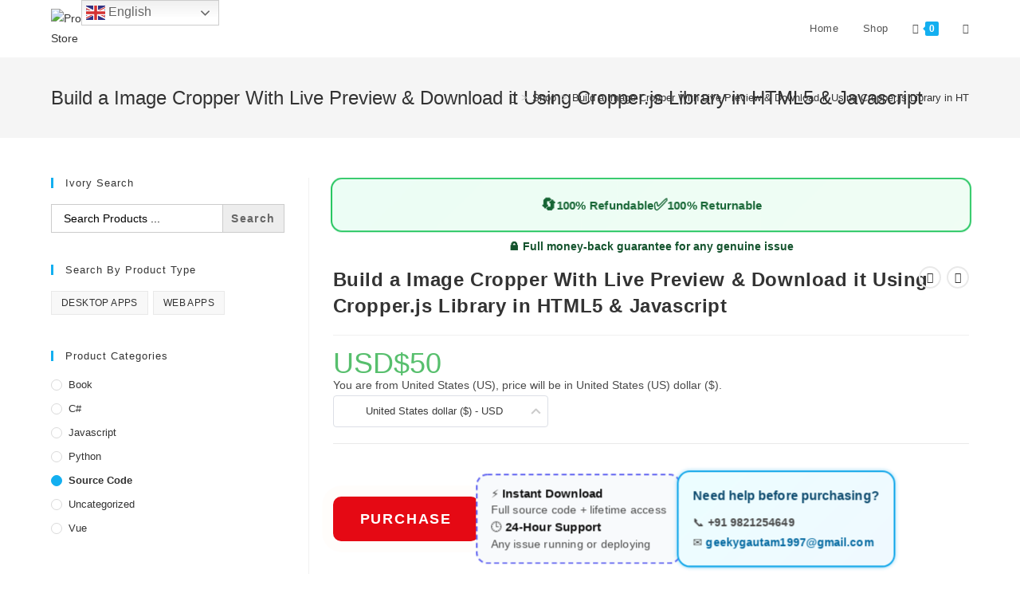

--- FILE ---
content_type: text/html; charset=UTF-8
request_url: https://procodestore.com/index.php/product/build-a-image-cropper-with-live-preview-download-it-using-cropper-js-library-in-html5-javascript/
body_size: 32302
content:
<!DOCTYPE html>
<html class="html" dir="ltr" lang="en-US" prefix="og: https://ogp.me/ns#">
<head>
	<meta charset="UTF-8">
	<link rel="profile" href="https://gmpg.org/xfn/11">

	<title>Build a Image Cropper With Live Preview &amp; Download it Using Cropper.js Library in HTML5 &amp; Javascript - ProCodeStore</title>

		<!-- All in One SEO 4.8.3.2 - aioseo.com -->
	<meta name="robots" content="max-image-preview:large" />
	<link rel="canonical" href="https://procodestore.com/index.php/product/build-a-image-cropper-with-live-preview-download-it-using-cropper-js-library-in-html5-javascript/" />
	<meta name="generator" content="All in One SEO (AIOSEO) 4.8.3.2" />
		<meta property="og:locale" content="en_US" />
		<meta property="og:site_name" content="ProCodeStore - Just another WordPress site" />
		<meta property="og:type" content="article" />
		<meta property="og:title" content="Build a Image Cropper With Live Preview &amp; Download it Using Cropper.js Library in HTML5 &amp; Javascript - ProCodeStore" />
		<meta property="og:url" content="https://procodestore.com/index.php/product/build-a-image-cropper-with-live-preview-download-it-using-cropper-js-library-in-html5-javascript/" />
		<meta property="og:image" content="https://procodestore.com/wp-content/uploads/2021/03/cropped-LogoMakr-8jHHz1.png" />
		<meta property="og:image:secure_url" content="https://procodestore.com/wp-content/uploads/2021/03/cropped-LogoMakr-8jHHz1.png" />
		<meta property="article:published_time" content="2022-12-13T16:42:40+00:00" />
		<meta property="article:modified_time" content="2026-01-14T10:50:47+00:00" />
		<meta name="twitter:card" content="summary" />
		<meta name="twitter:title" content="Build a Image Cropper With Live Preview &amp; Download it Using Cropper.js Library in HTML5 &amp; Javascript - ProCodeStore" />
		<meta name="twitter:image" content="https://procodestore.com/wp-content/uploads/2021/03/cropped-LogoMakr-8jHHz1.png" />
		<script type="application/ld+json" class="aioseo-schema">
			{"@context":"https:\/\/schema.org","@graph":[{"@type":"BreadcrumbList","@id":"https:\/\/procodestore.com\/index.php\/product\/build-a-image-cropper-with-live-preview-download-it-using-cropper-js-library-in-html5-javascript\/#breadcrumblist","itemListElement":[{"@type":"ListItem","@id":"https:\/\/procodestore.com#listItem","position":1,"name":"Home","item":"https:\/\/procodestore.com","nextItem":{"@type":"ListItem","@id":"https:\/\/procodestore.com\/index.php\/shop\/#listItem","name":"Shop"}},{"@type":"ListItem","@id":"https:\/\/procodestore.com\/index.php\/shop\/#listItem","position":2,"name":"Shop","item":"https:\/\/procodestore.com\/index.php\/shop\/","nextItem":{"@type":"ListItem","@id":"https:\/\/procodestore.com\/index.php\/product-category\/source-code\/#listItem","name":"source code"},"previousItem":{"@type":"ListItem","@id":"https:\/\/procodestore.com#listItem","name":"Home"}},{"@type":"ListItem","@id":"https:\/\/procodestore.com\/index.php\/product-category\/source-code\/#listItem","position":3,"name":"source code","item":"https:\/\/procodestore.com\/index.php\/product-category\/source-code\/","nextItem":{"@type":"ListItem","@id":"https:\/\/procodestore.com\/index.php\/product\/build-a-image-cropper-with-live-preview-download-it-using-cropper-js-library-in-html5-javascript\/#listItem","name":"Build a Image Cropper With Live Preview &#038; Download it Using Cropper.js Library in HTML5 &#038; Javascript"},"previousItem":{"@type":"ListItem","@id":"https:\/\/procodestore.com\/index.php\/shop\/#listItem","name":"Shop"}},{"@type":"ListItem","@id":"https:\/\/procodestore.com\/index.php\/product\/build-a-image-cropper-with-live-preview-download-it-using-cropper-js-library-in-html5-javascript\/#listItem","position":4,"name":"Build a Image Cropper With Live Preview &#038; Download it Using Cropper.js Library in HTML5 &#038; Javascript","previousItem":{"@type":"ListItem","@id":"https:\/\/procodestore.com\/index.php\/product-category\/source-code\/#listItem","name":"source code"}}]},{"@type":"ItemPage","@id":"https:\/\/procodestore.com\/index.php\/product\/build-a-image-cropper-with-live-preview-download-it-using-cropper-js-library-in-html5-javascript\/#itempage","url":"https:\/\/procodestore.com\/index.php\/product\/build-a-image-cropper-with-live-preview-download-it-using-cropper-js-library-in-html5-javascript\/","name":"Build a Image Cropper With Live Preview & Download it Using Cropper.js Library in HTML5 & Javascript - ProCodeStore","inLanguage":"en-US","isPartOf":{"@id":"https:\/\/procodestore.com\/#website"},"breadcrumb":{"@id":"https:\/\/procodestore.com\/index.php\/product\/build-a-image-cropper-with-live-preview-download-it-using-cropper-js-library-in-html5-javascript\/#breadcrumblist"},"datePublished":"2022-12-13T16:42:40+00:00","dateModified":"2026-01-14T10:50:47+00:00"},{"@type":"Organization","@id":"https:\/\/procodestore.com\/#organization","name":"ProCodeStore","description":"Just another WordPress site","url":"https:\/\/procodestore.com\/","logo":{"@type":"ImageObject","url":"https:\/\/procodestore.com\/wp-content\/uploads\/2021\/03\/cropped-LogoMakr-8jHHz1.png","@id":"https:\/\/procodestore.com\/index.php\/product\/build-a-image-cropper-with-live-preview-download-it-using-cropper-js-library-in-html5-javascript\/#organizationLogo","width":300,"height":275},"image":{"@id":"https:\/\/procodestore.com\/index.php\/product\/build-a-image-cropper-with-live-preview-download-it-using-cropper-js-library-in-html5-javascript\/#organizationLogo"}},{"@type":"WebSite","@id":"https:\/\/procodestore.com\/#website","url":"https:\/\/procodestore.com\/","name":"ProCodeStore","description":"Just another WordPress site","inLanguage":"en-US","publisher":{"@id":"https:\/\/procodestore.com\/#organization"}}]}
		</script>
		<!-- All in One SEO -->

<meta name="viewport" content="width=device-width, initial-scale=1"><link rel="alternate" type="application/rss+xml" title="ProCodeStore &raquo; Feed" href="https://procodestore.com/index.php/feed/" />
<link rel="alternate" type="application/rss+xml" title="ProCodeStore &raquo; Comments Feed" href="https://procodestore.com/index.php/comments/feed/" />
<link rel="alternate" type="application/rss+xml" title="ProCodeStore &raquo; Build a Image Cropper With Live Preview &#038; Download it Using Cropper.js Library in HTML5 &#038; Javascript Comments Feed" href="https://procodestore.com/index.php/product/build-a-image-cropper-with-live-preview-download-it-using-cropper-js-library-in-html5-javascript/feed/" />
<script type="text/javascript">
/* <![CDATA[ */
window._wpemojiSettings = {"baseUrl":"https:\/\/s.w.org\/images\/core\/emoji\/15.0.3\/72x72\/","ext":".png","svgUrl":"https:\/\/s.w.org\/images\/core\/emoji\/15.0.3\/svg\/","svgExt":".svg","source":{"concatemoji":"https:\/\/procodestore.com\/wp-includes\/js\/wp-emoji-release.min.js?ver=6.5.7"}};
/*! This file is auto-generated */
!function(i,n){var o,s,e;function c(e){try{var t={supportTests:e,timestamp:(new Date).valueOf()};sessionStorage.setItem(o,JSON.stringify(t))}catch(e){}}function p(e,t,n){e.clearRect(0,0,e.canvas.width,e.canvas.height),e.fillText(t,0,0);var t=new Uint32Array(e.getImageData(0,0,e.canvas.width,e.canvas.height).data),r=(e.clearRect(0,0,e.canvas.width,e.canvas.height),e.fillText(n,0,0),new Uint32Array(e.getImageData(0,0,e.canvas.width,e.canvas.height).data));return t.every(function(e,t){return e===r[t]})}function u(e,t,n){switch(t){case"flag":return n(e,"\ud83c\udff3\ufe0f\u200d\u26a7\ufe0f","\ud83c\udff3\ufe0f\u200b\u26a7\ufe0f")?!1:!n(e,"\ud83c\uddfa\ud83c\uddf3","\ud83c\uddfa\u200b\ud83c\uddf3")&&!n(e,"\ud83c\udff4\udb40\udc67\udb40\udc62\udb40\udc65\udb40\udc6e\udb40\udc67\udb40\udc7f","\ud83c\udff4\u200b\udb40\udc67\u200b\udb40\udc62\u200b\udb40\udc65\u200b\udb40\udc6e\u200b\udb40\udc67\u200b\udb40\udc7f");case"emoji":return!n(e,"\ud83d\udc26\u200d\u2b1b","\ud83d\udc26\u200b\u2b1b")}return!1}function f(e,t,n){var r="undefined"!=typeof WorkerGlobalScope&&self instanceof WorkerGlobalScope?new OffscreenCanvas(300,150):i.createElement("canvas"),a=r.getContext("2d",{willReadFrequently:!0}),o=(a.textBaseline="top",a.font="600 32px Arial",{});return e.forEach(function(e){o[e]=t(a,e,n)}),o}function t(e){var t=i.createElement("script");t.src=e,t.defer=!0,i.head.appendChild(t)}"undefined"!=typeof Promise&&(o="wpEmojiSettingsSupports",s=["flag","emoji"],n.supports={everything:!0,everythingExceptFlag:!0},e=new Promise(function(e){i.addEventListener("DOMContentLoaded",e,{once:!0})}),new Promise(function(t){var n=function(){try{var e=JSON.parse(sessionStorage.getItem(o));if("object"==typeof e&&"number"==typeof e.timestamp&&(new Date).valueOf()<e.timestamp+604800&&"object"==typeof e.supportTests)return e.supportTests}catch(e){}return null}();if(!n){if("undefined"!=typeof Worker&&"undefined"!=typeof OffscreenCanvas&&"undefined"!=typeof URL&&URL.createObjectURL&&"undefined"!=typeof Blob)try{var e="postMessage("+f.toString()+"("+[JSON.stringify(s),u.toString(),p.toString()].join(",")+"));",r=new Blob([e],{type:"text/javascript"}),a=new Worker(URL.createObjectURL(r),{name:"wpTestEmojiSupports"});return void(a.onmessage=function(e){c(n=e.data),a.terminate(),t(n)})}catch(e){}c(n=f(s,u,p))}t(n)}).then(function(e){for(var t in e)n.supports[t]=e[t],n.supports.everything=n.supports.everything&&n.supports[t],"flag"!==t&&(n.supports.everythingExceptFlag=n.supports.everythingExceptFlag&&n.supports[t]);n.supports.everythingExceptFlag=n.supports.everythingExceptFlag&&!n.supports.flag,n.DOMReady=!1,n.readyCallback=function(){n.DOMReady=!0}}).then(function(){return e}).then(function(){var e;n.supports.everything||(n.readyCallback(),(e=n.source||{}).concatemoji?t(e.concatemoji):e.wpemoji&&e.twemoji&&(t(e.twemoji),t(e.wpemoji)))}))}((window,document),window._wpemojiSettings);
/* ]]> */
</script>
<link rel='stylesheet' id='dashicons-css' href='https://procodestore.com/wp-includes/css/dashicons.min.css?ver=6.5.7' type='text/css' media='all' />
<link rel='stylesheet' id='thickbox-css' href='https://procodestore.com/wp-includes/js/thickbox/thickbox.css?ver=6.5.7' type='text/css' media='all' />
<link rel='stylesheet' id='wc-price-based-country-frontend-css' href='https://procodestore.com/wp-content/plugins/woocommerce-product-price-based-on-countries/assets/css/frontend.min.css?ver=4.0.7' type='text/css' media='all' />
<style id='wp-emoji-styles-inline-css' type='text/css'>

	img.wp-smiley, img.emoji {
		display: inline !important;
		border: none !important;
		box-shadow: none !important;
		height: 1em !important;
		width: 1em !important;
		margin: 0 0.07em !important;
		vertical-align: -0.1em !important;
		background: none !important;
		padding: 0 !important;
	}
</style>
<link rel='stylesheet' id='wp-block-library-css' href='https://procodestore.com/wp-includes/css/dist/block-library/style.min.css?ver=6.5.7' type='text/css' media='all' />
<style id='wp-block-library-theme-inline-css' type='text/css'>
.wp-block-audio figcaption{color:#555;font-size:13px;text-align:center}.is-dark-theme .wp-block-audio figcaption{color:#ffffffa6}.wp-block-audio{margin:0 0 1em}.wp-block-code{border:1px solid #ccc;border-radius:4px;font-family:Menlo,Consolas,monaco,monospace;padding:.8em 1em}.wp-block-embed figcaption{color:#555;font-size:13px;text-align:center}.is-dark-theme .wp-block-embed figcaption{color:#ffffffa6}.wp-block-embed{margin:0 0 1em}.blocks-gallery-caption{color:#555;font-size:13px;text-align:center}.is-dark-theme .blocks-gallery-caption{color:#ffffffa6}.wp-block-image figcaption{color:#555;font-size:13px;text-align:center}.is-dark-theme .wp-block-image figcaption{color:#ffffffa6}.wp-block-image{margin:0 0 1em}.wp-block-pullquote{border-bottom:4px solid;border-top:4px solid;color:currentColor;margin-bottom:1.75em}.wp-block-pullquote cite,.wp-block-pullquote footer,.wp-block-pullquote__citation{color:currentColor;font-size:.8125em;font-style:normal;text-transform:uppercase}.wp-block-quote{border-left:.25em solid;margin:0 0 1.75em;padding-left:1em}.wp-block-quote cite,.wp-block-quote footer{color:currentColor;font-size:.8125em;font-style:normal;position:relative}.wp-block-quote.has-text-align-right{border-left:none;border-right:.25em solid;padding-left:0;padding-right:1em}.wp-block-quote.has-text-align-center{border:none;padding-left:0}.wp-block-quote.is-large,.wp-block-quote.is-style-large,.wp-block-quote.is-style-plain{border:none}.wp-block-search .wp-block-search__label{font-weight:700}.wp-block-search__button{border:1px solid #ccc;padding:.375em .625em}:where(.wp-block-group.has-background){padding:1.25em 2.375em}.wp-block-separator.has-css-opacity{opacity:.4}.wp-block-separator{border:none;border-bottom:2px solid;margin-left:auto;margin-right:auto}.wp-block-separator.has-alpha-channel-opacity{opacity:1}.wp-block-separator:not(.is-style-wide):not(.is-style-dots){width:100px}.wp-block-separator.has-background:not(.is-style-dots){border-bottom:none;height:1px}.wp-block-separator.has-background:not(.is-style-wide):not(.is-style-dots){height:2px}.wp-block-table{margin:0 0 1em}.wp-block-table td,.wp-block-table th{word-break:normal}.wp-block-table figcaption{color:#555;font-size:13px;text-align:center}.is-dark-theme .wp-block-table figcaption{color:#ffffffa6}.wp-block-video figcaption{color:#555;font-size:13px;text-align:center}.is-dark-theme .wp-block-video figcaption{color:#ffffffa6}.wp-block-video{margin:0 0 1em}.wp-block-template-part.has-background{margin-bottom:0;margin-top:0;padding:1.25em 2.375em}
</style>
<link rel='stylesheet' id='yaycurrency-currency-switcher-block-editor-style-css' href='https://procodestore.com/wp-content/plugins/yaycurrency-pro/blocks/style.css?ver=1750951701' type='text/css' media='all' />
<style id='classic-theme-styles-inline-css' type='text/css'>
/*! This file is auto-generated */
.wp-block-button__link{color:#fff;background-color:#32373c;border-radius:9999px;box-shadow:none;text-decoration:none;padding:calc(.667em + 2px) calc(1.333em + 2px);font-size:1.125em}.wp-block-file__button{background:#32373c;color:#fff;text-decoration:none}
</style>
<style id='global-styles-inline-css' type='text/css'>
body{--wp--preset--color--black: #000000;--wp--preset--color--cyan-bluish-gray: #abb8c3;--wp--preset--color--white: #ffffff;--wp--preset--color--pale-pink: #f78da7;--wp--preset--color--vivid-red: #cf2e2e;--wp--preset--color--luminous-vivid-orange: #ff6900;--wp--preset--color--luminous-vivid-amber: #fcb900;--wp--preset--color--light-green-cyan: #7bdcb5;--wp--preset--color--vivid-green-cyan: #00d084;--wp--preset--color--pale-cyan-blue: #8ed1fc;--wp--preset--color--vivid-cyan-blue: #0693e3;--wp--preset--color--vivid-purple: #9b51e0;--wp--preset--gradient--vivid-cyan-blue-to-vivid-purple: linear-gradient(135deg,rgba(6,147,227,1) 0%,rgb(155,81,224) 100%);--wp--preset--gradient--light-green-cyan-to-vivid-green-cyan: linear-gradient(135deg,rgb(122,220,180) 0%,rgb(0,208,130) 100%);--wp--preset--gradient--luminous-vivid-amber-to-luminous-vivid-orange: linear-gradient(135deg,rgba(252,185,0,1) 0%,rgba(255,105,0,1) 100%);--wp--preset--gradient--luminous-vivid-orange-to-vivid-red: linear-gradient(135deg,rgba(255,105,0,1) 0%,rgb(207,46,46) 100%);--wp--preset--gradient--very-light-gray-to-cyan-bluish-gray: linear-gradient(135deg,rgb(238,238,238) 0%,rgb(169,184,195) 100%);--wp--preset--gradient--cool-to-warm-spectrum: linear-gradient(135deg,rgb(74,234,220) 0%,rgb(151,120,209) 20%,rgb(207,42,186) 40%,rgb(238,44,130) 60%,rgb(251,105,98) 80%,rgb(254,248,76) 100%);--wp--preset--gradient--blush-light-purple: linear-gradient(135deg,rgb(255,206,236) 0%,rgb(152,150,240) 100%);--wp--preset--gradient--blush-bordeaux: linear-gradient(135deg,rgb(254,205,165) 0%,rgb(254,45,45) 50%,rgb(107,0,62) 100%);--wp--preset--gradient--luminous-dusk: linear-gradient(135deg,rgb(255,203,112) 0%,rgb(199,81,192) 50%,rgb(65,88,208) 100%);--wp--preset--gradient--pale-ocean: linear-gradient(135deg,rgb(255,245,203) 0%,rgb(182,227,212) 50%,rgb(51,167,181) 100%);--wp--preset--gradient--electric-grass: linear-gradient(135deg,rgb(202,248,128) 0%,rgb(113,206,126) 100%);--wp--preset--gradient--midnight: linear-gradient(135deg,rgb(2,3,129) 0%,rgb(40,116,252) 100%);--wp--preset--font-size--small: 13px;--wp--preset--font-size--medium: 20px;--wp--preset--font-size--large: 36px;--wp--preset--font-size--x-large: 42px;--wp--preset--spacing--20: 0.44rem;--wp--preset--spacing--30: 0.67rem;--wp--preset--spacing--40: 1rem;--wp--preset--spacing--50: 1.5rem;--wp--preset--spacing--60: 2.25rem;--wp--preset--spacing--70: 3.38rem;--wp--preset--spacing--80: 5.06rem;--wp--preset--shadow--natural: 6px 6px 9px rgba(0, 0, 0, 0.2);--wp--preset--shadow--deep: 12px 12px 50px rgba(0, 0, 0, 0.4);--wp--preset--shadow--sharp: 6px 6px 0px rgba(0, 0, 0, 0.2);--wp--preset--shadow--outlined: 6px 6px 0px -3px rgba(255, 255, 255, 1), 6px 6px rgba(0, 0, 0, 1);--wp--preset--shadow--crisp: 6px 6px 0px rgba(0, 0, 0, 1);}:where(.is-layout-flex){gap: 0.5em;}:where(.is-layout-grid){gap: 0.5em;}body .is-layout-flex{display: flex;}body .is-layout-flex{flex-wrap: wrap;align-items: center;}body .is-layout-flex > *{margin: 0;}body .is-layout-grid{display: grid;}body .is-layout-grid > *{margin: 0;}:where(.wp-block-columns.is-layout-flex){gap: 2em;}:where(.wp-block-columns.is-layout-grid){gap: 2em;}:where(.wp-block-post-template.is-layout-flex){gap: 1.25em;}:where(.wp-block-post-template.is-layout-grid){gap: 1.25em;}.has-black-color{color: var(--wp--preset--color--black) !important;}.has-cyan-bluish-gray-color{color: var(--wp--preset--color--cyan-bluish-gray) !important;}.has-white-color{color: var(--wp--preset--color--white) !important;}.has-pale-pink-color{color: var(--wp--preset--color--pale-pink) !important;}.has-vivid-red-color{color: var(--wp--preset--color--vivid-red) !important;}.has-luminous-vivid-orange-color{color: var(--wp--preset--color--luminous-vivid-orange) !important;}.has-luminous-vivid-amber-color{color: var(--wp--preset--color--luminous-vivid-amber) !important;}.has-light-green-cyan-color{color: var(--wp--preset--color--light-green-cyan) !important;}.has-vivid-green-cyan-color{color: var(--wp--preset--color--vivid-green-cyan) !important;}.has-pale-cyan-blue-color{color: var(--wp--preset--color--pale-cyan-blue) !important;}.has-vivid-cyan-blue-color{color: var(--wp--preset--color--vivid-cyan-blue) !important;}.has-vivid-purple-color{color: var(--wp--preset--color--vivid-purple) !important;}.has-black-background-color{background-color: var(--wp--preset--color--black) !important;}.has-cyan-bluish-gray-background-color{background-color: var(--wp--preset--color--cyan-bluish-gray) !important;}.has-white-background-color{background-color: var(--wp--preset--color--white) !important;}.has-pale-pink-background-color{background-color: var(--wp--preset--color--pale-pink) !important;}.has-vivid-red-background-color{background-color: var(--wp--preset--color--vivid-red) !important;}.has-luminous-vivid-orange-background-color{background-color: var(--wp--preset--color--luminous-vivid-orange) !important;}.has-luminous-vivid-amber-background-color{background-color: var(--wp--preset--color--luminous-vivid-amber) !important;}.has-light-green-cyan-background-color{background-color: var(--wp--preset--color--light-green-cyan) !important;}.has-vivid-green-cyan-background-color{background-color: var(--wp--preset--color--vivid-green-cyan) !important;}.has-pale-cyan-blue-background-color{background-color: var(--wp--preset--color--pale-cyan-blue) !important;}.has-vivid-cyan-blue-background-color{background-color: var(--wp--preset--color--vivid-cyan-blue) !important;}.has-vivid-purple-background-color{background-color: var(--wp--preset--color--vivid-purple) !important;}.has-black-border-color{border-color: var(--wp--preset--color--black) !important;}.has-cyan-bluish-gray-border-color{border-color: var(--wp--preset--color--cyan-bluish-gray) !important;}.has-white-border-color{border-color: var(--wp--preset--color--white) !important;}.has-pale-pink-border-color{border-color: var(--wp--preset--color--pale-pink) !important;}.has-vivid-red-border-color{border-color: var(--wp--preset--color--vivid-red) !important;}.has-luminous-vivid-orange-border-color{border-color: var(--wp--preset--color--luminous-vivid-orange) !important;}.has-luminous-vivid-amber-border-color{border-color: var(--wp--preset--color--luminous-vivid-amber) !important;}.has-light-green-cyan-border-color{border-color: var(--wp--preset--color--light-green-cyan) !important;}.has-vivid-green-cyan-border-color{border-color: var(--wp--preset--color--vivid-green-cyan) !important;}.has-pale-cyan-blue-border-color{border-color: var(--wp--preset--color--pale-cyan-blue) !important;}.has-vivid-cyan-blue-border-color{border-color: var(--wp--preset--color--vivid-cyan-blue) !important;}.has-vivid-purple-border-color{border-color: var(--wp--preset--color--vivid-purple) !important;}.has-vivid-cyan-blue-to-vivid-purple-gradient-background{background: var(--wp--preset--gradient--vivid-cyan-blue-to-vivid-purple) !important;}.has-light-green-cyan-to-vivid-green-cyan-gradient-background{background: var(--wp--preset--gradient--light-green-cyan-to-vivid-green-cyan) !important;}.has-luminous-vivid-amber-to-luminous-vivid-orange-gradient-background{background: var(--wp--preset--gradient--luminous-vivid-amber-to-luminous-vivid-orange) !important;}.has-luminous-vivid-orange-to-vivid-red-gradient-background{background: var(--wp--preset--gradient--luminous-vivid-orange-to-vivid-red) !important;}.has-very-light-gray-to-cyan-bluish-gray-gradient-background{background: var(--wp--preset--gradient--very-light-gray-to-cyan-bluish-gray) !important;}.has-cool-to-warm-spectrum-gradient-background{background: var(--wp--preset--gradient--cool-to-warm-spectrum) !important;}.has-blush-light-purple-gradient-background{background: var(--wp--preset--gradient--blush-light-purple) !important;}.has-blush-bordeaux-gradient-background{background: var(--wp--preset--gradient--blush-bordeaux) !important;}.has-luminous-dusk-gradient-background{background: var(--wp--preset--gradient--luminous-dusk) !important;}.has-pale-ocean-gradient-background{background: var(--wp--preset--gradient--pale-ocean) !important;}.has-electric-grass-gradient-background{background: var(--wp--preset--gradient--electric-grass) !important;}.has-midnight-gradient-background{background: var(--wp--preset--gradient--midnight) !important;}.has-small-font-size{font-size: var(--wp--preset--font-size--small) !important;}.has-medium-font-size{font-size: var(--wp--preset--font-size--medium) !important;}.has-large-font-size{font-size: var(--wp--preset--font-size--large) !important;}.has-x-large-font-size{font-size: var(--wp--preset--font-size--x-large) !important;}
.wp-block-navigation a:where(:not(.wp-element-button)){color: inherit;}
:where(.wp-block-post-template.is-layout-flex){gap: 1.25em;}:where(.wp-block-post-template.is-layout-grid){gap: 1.25em;}
:where(.wp-block-columns.is-layout-flex){gap: 2em;}:where(.wp-block-columns.is-layout-grid){gap: 2em;}
.wp-block-pullquote{font-size: 1.5em;line-height: 1.6;}
</style>
<link rel='stylesheet' id='payoneer-plugn-css' href='https://procodestore.com/wp-content/plugins/wc-payoneer-payment-gateway/assets/css/payoneer-payment-gateway.css?ver=6.5.7' type='text/css' media='all' />
<link rel='stylesheet' id='photoswipe-css' href='https://procodestore.com/wp-content/plugins/woocommerce/assets/css/photoswipe/photoswipe.min.css?ver=8.9.4' type='text/css' media='all' />
<link rel='stylesheet' id='photoswipe-default-skin-css' href='https://procodestore.com/wp-content/plugins/woocommerce/assets/css/photoswipe/default-skin/default-skin.min.css?ver=8.9.4' type='text/css' media='all' />
<style id='woocommerce-inline-inline-css' type='text/css'>
.woocommerce form .form-row .required { visibility: visible; }
</style>
<link rel='stylesheet' id='ivory-search-styles-css' href='https://procodestore.com/wp-content/plugins/add-search-to-menu/public/css/ivory-search.min.css?ver=5.5.11' type='text/css' media='all' />
<link rel='stylesheet' id='kodewp_payment_qr-css' href='https://procodestore.com/wp-content/plugins/payment-qr-woo/assets/woopro-front.css?ver=6.5.7' type='text/css' media='all' />
<link rel='stylesheet' id='oceanwp-woo-mini-cart-css' href='https://procodestore.com/wp-content/themes/oceanwp/assets/css/woo/woo-mini-cart.min.css?ver=6.5.7' type='text/css' media='all' />
<link rel='stylesheet' id='oceanwp-woocommerce-css' href='https://procodestore.com/wp-content/themes/oceanwp/assets/css/woo/woocommerce.min.css?ver=6.5.7' type='text/css' media='all' />
<link rel='stylesheet' id='oceanwp-woo-star-font-css' href='https://procodestore.com/wp-content/themes/oceanwp/assets/css/woo/woo-star-font.min.css?ver=6.5.7' type='text/css' media='all' />
<link rel='stylesheet' id='oceanwp-woo-quick-view-css' href='https://procodestore.com/wp-content/themes/oceanwp/assets/css/woo/woo-quick-view.min.css?ver=6.5.7' type='text/css' media='all' />
<link rel='stylesheet' id='oceanwp-woo-floating-bar-css' href='https://procodestore.com/wp-content/themes/oceanwp/assets/css/woo/woo-floating-bar.min.css?ver=6.5.7' type='text/css' media='all' />
<link rel='stylesheet' id='font-awesome-css' href='https://procodestore.com/wp-content/themes/oceanwp/assets/fonts/fontawesome/css/all.min.css?ver=5.15.1' type='text/css' media='all' />
<link rel='stylesheet' id='simple-line-icons-css' href='https://procodestore.com/wp-content/themes/oceanwp/assets/css/third/simple-line-icons.min.css?ver=2.4.0' type='text/css' media='all' />
<link rel='stylesheet' id='magnific-popup-css' href='https://procodestore.com/wp-content/themes/oceanwp/assets/css/third/magnific-popup.min.css?ver=1.0.0' type='text/css' media='all' />
<link rel='stylesheet' id='slick-css' href='https://procodestore.com/wp-content/themes/oceanwp/assets/css/third/slick.min.css?ver=1.6.0' type='text/css' media='all' />
<link rel='stylesheet' id='oceanwp-style-css' href='https://procodestore.com/wp-content/themes/oceanwp/assets/css/style.min.css?ver=2.0.4' type='text/css' media='all' />
<link rel='stylesheet' id='thwepof-public-style-css' href='https://procodestore.com/wp-content/plugins/woo-extra-product-options/public/assets/css/thwepof-public.min.css?ver=6.5.7' type='text/css' media='all' />
<link rel='stylesheet' id='jquery-ui-style-css' href='https://procodestore.com/wp-content/plugins/woo-extra-product-options/public/assets/css/jquery-ui/jquery-ui.css?ver=6.5.7' type='text/css' media='all' />
<link rel='stylesheet' id='jquery-timepicker-css' href='https://procodestore.com/wp-content/plugins/woo-extra-product-options/public/assets/js/timepicker/jquery.timepicker.css?ver=6.5.7' type='text/css' media='all' />
<link rel='stylesheet' id='yay-currency-frontend-style-css' href='https://procodestore.com/wp-content/plugins/yaycurrency-pro/src/styles.css?ver=3.2' type='text/css' media='all' />
<link rel='stylesheet' id='oe-widgets-style-css' href='https://procodestore.com/wp-content/plugins/ocean-extra/assets/css/widgets.css?ver=6.5.7' type='text/css' media='all' />
<script type="text/template" id="tmpl-variation-template">
	<div class="woocommerce-variation-description">{{{ data.variation.variation_description }}}</div>
	<div class="woocommerce-variation-price">{{{ data.variation.price_html }}}</div>
	<div class="woocommerce-variation-availability">{{{ data.variation.availability_html }}}</div>
</script>
<script type="text/template" id="tmpl-unavailable-variation-template">
	<p>Sorry, this product is unavailable. Please choose a different combination.</p>
</script>
<script type="text/javascript" src="https://procodestore.com/wp-includes/js/jquery/jquery.min.js?ver=3.7.1" id="jquery-core-js"></script>
<script type="text/javascript" src="https://procodestore.com/wp-includes/js/jquery/jquery-migrate.min.js?ver=3.4.1" id="jquery-migrate-js"></script>
<script type="text/javascript" src="https://procodestore.com/wp-content/plugins/woocommerce/assets/js/zoom/jquery.zoom.min.js?ver=1.7.21-wc.8.9.4" id="zoom-js" defer="defer" data-wp-strategy="defer"></script>
<script type="text/javascript" src="https://procodestore.com/wp-content/plugins/woocommerce/assets/js/flexslider/jquery.flexslider.min.js?ver=2.7.2-wc.8.9.4" id="flexslider-js" defer="defer" data-wp-strategy="defer"></script>
<script type="text/javascript" src="https://procodestore.com/wp-content/plugins/woocommerce/assets/js/photoswipe/photoswipe.min.js?ver=4.1.1-wc.8.9.4" id="photoswipe-js" defer="defer" data-wp-strategy="defer"></script>
<script type="text/javascript" src="https://procodestore.com/wp-content/plugins/woocommerce/assets/js/photoswipe/photoswipe-ui-default.min.js?ver=4.1.1-wc.8.9.4" id="photoswipe-ui-default-js" defer="defer" data-wp-strategy="defer"></script>
<script type="text/javascript" id="wc-single-product-js-extra">
/* <![CDATA[ */
var wc_single_product_params = {"i18n_required_rating_text":"Please select a rating","review_rating_required":"yes","flexslider":{"rtl":false,"animation":"slide","smoothHeight":true,"directionNav":false,"controlNav":"thumbnails","slideshow":false,"animationSpeed":500,"animationLoop":false,"allowOneSlide":false},"zoom_enabled":"1","zoom_options":[],"photoswipe_enabled":"1","photoswipe_options":{"shareEl":false,"closeOnScroll":false,"history":false,"hideAnimationDuration":0,"showAnimationDuration":0},"flexslider_enabled":"1"};
/* ]]> */
</script>
<script type="text/javascript" src="https://procodestore.com/wp-content/plugins/woocommerce/assets/js/frontend/single-product.min.js?ver=8.9.4" id="wc-single-product-js" defer="defer" data-wp-strategy="defer"></script>
<script type="text/javascript" src="https://procodestore.com/wp-content/plugins/woocommerce/assets/js/jquery-blockui/jquery.blockUI.min.js?ver=2.7.0-wc.8.9.4" id="jquery-blockui-js" defer="defer" data-wp-strategy="defer"></script>
<script type="text/javascript" src="https://procodestore.com/wp-content/plugins/woocommerce/assets/js/js-cookie/js.cookie.min.js?ver=2.1.4-wc.8.9.4" id="js-cookie-js" defer="defer" data-wp-strategy="defer"></script>
<script type="text/javascript" id="woocommerce-js-extra">
/* <![CDATA[ */
var woocommerce_params = {"ajax_url":"\/wp-admin\/admin-ajax.php","wc_ajax_url":"\/?wc-ajax=%%endpoint%%"};
/* ]]> */
</script>
<script type="text/javascript" src="https://procodestore.com/wp-content/plugins/woocommerce/assets/js/frontend/woocommerce.min.js?ver=8.9.4" id="woocommerce-js" defer="defer" data-wp-strategy="defer"></script>
<script type="text/javascript" id="kodewp_payment_qr-js-extra">
/* <![CDATA[ */
var kwajaxurl = {"ajaxurl":"https:\/\/procodestore.com\/wp-admin\/admin-ajax.php"};
var kwp_translate = {"kwp_pqr_btn_continue":"Continue","kwp_pqr_upload_images":"Please only upload images"};
/* ]]> */
</script>
<script type="text/javascript" src="https://procodestore.com/wp-content/plugins/payment-qr-woo/assets/woopro-front.js?ver=1.1" id="kodewp_payment_qr-js"></script>
<script type="text/javascript" src="https://procodestore.com/wp-includes/js/underscore.min.js?ver=1.13.4" id="underscore-js"></script>
<script type="text/javascript" id="wp-util-js-extra">
/* <![CDATA[ */
var _wpUtilSettings = {"ajax":{"url":"\/wp-admin\/admin-ajax.php"}};
/* ]]> */
</script>
<script type="text/javascript" src="https://procodestore.com/wp-includes/js/wp-util.min.js?ver=6.5.7" id="wp-util-js"></script>
<script type="text/javascript" id="wc-add-to-cart-variation-js-extra">
/* <![CDATA[ */
var wc_add_to_cart_variation_params = {"wc_ajax_url":"\/?wc-ajax=%%endpoint%%","i18n_no_matching_variations_text":"Sorry, no products matched your selection. Please choose a different combination.","i18n_make_a_selection_text":"Please select some product options before adding this product to your cart.","i18n_unavailable_text":"Sorry, this product is unavailable. Please choose a different combination."};
/* ]]> */
</script>
<script type="text/javascript" src="https://procodestore.com/wp-content/plugins/woocommerce/assets/js/frontend/add-to-cart-variation.min.js?ver=8.9.4" id="wc-add-to-cart-variation-js" defer="defer" data-wp-strategy="defer"></script>
<script type="text/javascript" id="common-ajax-js-extra">
/* <![CDATA[ */
var the_ajax_script = {"ajaxurl":"https:\/\/procodestore.com\/wp-admin\/admin-ajax.php"};
/* ]]> */
</script>
<script type="text/javascript" src="https://procodestore.com/wp-content/plugins/advance-bank-payment-transfer-gateway/includes//js/common.js?ver=6.5.7" id="common-ajax-js"></script>
<link rel="https://api.w.org/" href="https://procodestore.com/index.php/wp-json/" /><link rel="alternate" type="application/json" href="https://procodestore.com/index.php/wp-json/wp/v2/product/357" /><link rel="EditURI" type="application/rsd+xml" title="RSD" href="https://procodestore.com/xmlrpc.php?rsd" />
<meta name="generator" content="WordPress 6.5.7" />
<meta name="generator" content="WooCommerce 8.9.4" />
<link rel='shortlink' href='https://procodestore.com/?p=357' />
<link rel="alternate" type="application/json+oembed" href="https://procodestore.com/index.php/wp-json/oembed/1.0/embed?url=https%3A%2F%2Fprocodestore.com%2Findex.php%2Fproduct%2Fbuild-a-image-cropper-with-live-preview-download-it-using-cropper-js-library-in-html5-javascript%2F" />
<link rel="alternate" type="text/xml+oembed" href="https://procodestore.com/index.php/wp-json/oembed/1.0/embed?url=https%3A%2F%2Fprocodestore.com%2Findex.php%2Fproduct%2Fbuild-a-image-cropper-with-live-preview-download-it-using-cropper-js-library-in-html5-javascript%2F&#038;format=xml" />
<!-- Global site tag (gtag.js) - Google Analytics -->
<script async src="https://www.googletagmanager.com/gtag/js?id=G-VYWMZYF3VP"></script>
<script>
  window.dataLayer = window.dataLayer || [];
  function gtag(){dataLayer.push(arguments);}
  gtag('js', new Date());

  gtag('config', 'G-VYWMZYF3VP');
	
</script>
<style>
	.wp-polls .Buttons {
		background-color:red;
	}
</style>


<script>
	
	
	
	// Wait for the DOM to be fully loaded
document.addEventListener("DOMContentLoaded", function() {
    // Create a new div element to hold the YouTube video
    var videoContainer = document.createElement("div");
    // Set the class attribute for styling
    videoContainer.setAttribute("class", "youtube-video");
    // Set the YouTube video ID
    var videoId = "FEXA1XrtC40"; // Replace "your-video-id" with the actual YouTube video ID
    // Set the HTML content with the embedded YouTube video
    videoContainer.innerHTML = '<iframe width="560" height="315" src="https://www.youtube.com/embed/FEXA1XrtC40?si=5Z90eZ5JRTlS4eLr&amp;controls=0" title="YouTube video player" frameborder="0" allow="accelerometer; autoplay; clipboard-write; encrypted-media; gyroscope; picture-in-picture; web-share" allowfullscreen></iframe>';
    
    // Find the element after which you want to insert the video
    var insertionPoint = document.querySelector('.clear-after-summary.clr');
    
    // Check if the insertion point element exists
    if (insertionPoint) {
        // Insert the video container after the insertion point
        insertionPoint.parentNode.insertBefore(videoContainer, insertionPoint.nextSibling);
    }
});

	
	
	
	
	
	
	
	
	
	
</script><meta name="google-adsense-account" content="ca-pub-1962913110294817">
<style>
#createaccount {
    display: none;
}

.create-account span {
    display: none;
}
	
	.woocommerce-info{
		display:none;
	}
	

/* Optional animation on Add to Cart */
.single_add_to_cart_button {
  animation: pulseBuy 1.8s infinite;
}

@keyframes pulseBuy {
  0% { box-shadow: 0 0 0 0 rgba(255,115,0,0.6); }
  70% { box-shadow: 0 0 0 14px rgba(255,115,0,0); }
  100% { box-shadow: 0 0 0 0 rgba(255,115,0,0); }
}
	
	/* ================================
   BIG PURCHASE BUTTON (WooCommerce)
================================ */

/* Add to Cart / Purchase Button */
.single_add_to_cart_button {
  background: #e50914 !important; /* red */
  color: #ffffff !important;
  padding: 18px 34px !important;
  font-size: 18px !important;
  font-weight: 700 !important;
  border-radius: 10px !important;
  min-height: 56px;
  line-height: 1.2;
  text-transform: uppercase;
}

/* Hover effect */
.single_add_to_cart_button:hover {
  background: #b20710 !important;
  box-shadow: 0 12px 28px rgba(229, 9, 20, 0.45);
}

/* ================================
   BIG LIVE CHAT BUTTON
================================ */

.live-chat-btn {
  background: #111827 !important;
  color: #ffffff !important;
  padding: 18px 30px !important;
  font-size: 17px !important;
  font-weight: 600;
  border-radius: 10px !important;
  min-height: 56px;
  display: inline-flex;
  align-items: center;
  gap: 6px;
}

/* Hover */
.live-chat-btn:hover {
  background: #2563eb !important;
}

/* ================================
   ALIGN BUTTONS NICELY
================================ */

.single_add_to_cart_button,
.live-chat-btn {
  margin-top: 6px;
}

/* ================================
   MOBILE FRIENDLY
================================ */

@media (max-width: 768px) {
  .single_add_to_cart_button,
  .live-chat-btn {
    width: 100%;
    font-size: 18px !important;
    margin: 8px 0 !important;
  }
}

	/* ===============================
   SUPPORT CONTAINER
================================ */

.support-contact-container {
  margin-top: 18px;
  padding: 16px;
  border: 2px dashed #e5e7eb;
  border-radius: 12px;
  background: #f9fafb;
}

/* Support Info */
.support-title {
  font-size: 18px;
  font-weight: 700;
  margin-bottom: 6px;
  color: #111827;
}

.support-details {
  font-size: 15px;
  margin-bottom: 14px;
  color: #1f2937;
}

.support-details a {
  color: #2563eb;
  text-decoration: none;
  font-weight: 600;
}

/* ===============================
   SOCIAL BUTTONS
================================ */

.social-chat-wrapper {
  display: flex;
  gap: 10px;
  flex-wrap: wrap;
}

.social-btn {
  padding: 16px 24px;
  border-radius: 12px;
  font-size: 16px;
  font-weight: 700;
  text-decoration: none;
  color: #fff;
  display: inline-flex;
  align-items: center;
  justify-content: center;
  min-height: 56px;
  transition: transform 0.25s ease, opacity 0.25s ease;
}

.social-btn:hover {
  transform: translateY(-2px);
  opacity: 0.92;
}

/* Platform Colors */
.social-btn.whatsapp { background: #25D366; }
.social-btn.instagram { background: #E1306C; }
.social-btn.messenger { background: #0084FF; }
.social-btn.facebook { background: #1877F2; }
.social-btn.twitter { background: #000000; }

/* ===============================
   MOBILE OPTIMIZATION
================================ */

@media (max-width: 768px) {
  .social-btn {
    width: 100%;
    font-size: 17px;
  }

  .support-title {
    font-size: 17px;
  }
}
	
	
	/* Hide product featured image */
.single-product div.product div.images {
  display: none !important;
}

/* Make summary full width */
.single-product div.product div.summary {
  width: 100% !important;
}
	
.exit-overlay {
  position: fixed;
  inset: 0;
  background: rgba(0,0,0,.6);
  z-index: 9998;
}

.exit-box {
  position: fixed;
  top: 50%;
  left: 50%;
  transform: translate(-50%,-50%);
  background: #fff;
  padding: 24px;
  border-radius: 14px;
  width: 92%;
  max-width: 420px;
  z-index: 9999;
}





</style>


	<noscript><style>.woocommerce-product-gallery{ opacity: 1 !important; }</style></noscript>
			<style type="text/css" id="wp-custom-css">
			.is-form-style input.is-search-input{padding:15px!important}.woocommerce ul.products li.product .woo-entry-inner{margin:0;background:#fff;padding-bottom:20px}.woocommerce div.product form.cart div.quantity{display:none}.woocommerce ul.products li.product li.title a{display:inline-block;font-family:montserrat;font-size:18px;font-weight:700;line-height:1.5}.woocommerce ul.products li.product .price .amount{color:#000;font-family:rubik;font-size:20px;font-weight:700}.quantity.buttons_added{display:none}.wc-tabs-wrapper{display:none}.thwepof-input-field{text-decoration:underline;cursor:pointer}.label-tag{color:red;font-weight:bold}		</style>
		<!-- OceanWP CSS -->
<style type="text/css">
/* Header CSS */#site-logo #site-logo-inner,.oceanwp-social-menu .social-menu-inner,#site-header.full_screen-header .menu-bar-inner,.after-header-content .after-header-content-inner{height:72px}#site-navigation-wrap .dropdown-menu >li >a,.oceanwp-mobile-menu-icon a,.mobile-menu-close,.after-header-content-inner >a{line-height:72px}#site-header.has-header-media .overlay-header-media{background-color:rgba(0,0,0,0.5)}#site-logo #site-logo-inner a img,#site-header.center-header #site-navigation-wrap .middle-site-logo a img{max-width:77px}#site-header #site-logo #site-logo-inner a img,#site-header.center-header #site-navigation-wrap .middle-site-logo a img{max-height:77px}/* Footer Bottom CSS */#footer-bottom,#footer-bottom p{color:#ffffff}/* WooCommerce CSS */#owp-checkout-timeline .timeline-step{color:#cccccc}#owp-checkout-timeline .timeline-step{border-color:#cccccc}
</style>			<style type="text/css">
					.is-form-id-31 .is-search-input::-webkit-input-placeholder {
			    color: #000000 !important;
			}
			.is-form-id-31 .is-search-input:-moz-placeholder {
			    color: #000000 !important;
			    opacity: 1;
			}
			.is-form-id-31 .is-search-input::-moz-placeholder {
			    color: #000000 !important;
			    opacity: 1;
			}
			.is-form-id-31 .is-search-input:-ms-input-placeholder {
			    color: #000000 !important;
			}
                        			.is-form-style-1.is-form-id-31 .is-search-input:focus,
			.is-form-style-1.is-form-id-31 .is-search-input:hover,
			.is-form-style-1.is-form-id-31 .is-search-input,
			.is-form-style-2.is-form-id-31 .is-search-input:focus,
			.is-form-style-2.is-form-id-31 .is-search-input:hover,
			.is-form-style-2.is-form-id-31 .is-search-input,
			.is-form-style-3.is-form-id-31 .is-search-input:focus,
			.is-form-style-3.is-form-id-31 .is-search-input:hover,
			.is-form-style-3.is-form-id-31 .is-search-input,
			.is-form-id-31 .is-search-input:focus,
			.is-form-id-31 .is-search-input:hover,
			.is-form-id-31 .is-search-input {
                                color: #000000 !important;                                                                background-color: #ffffff !important;			}
                        			</style>
		</head>

<body class="product-template-default single single-product postid-357 wp-custom-logo wp-embed-responsive theme-oceanwp woocommerce woocommerce-page woocommerce-no-js oceanwp oceanwp-theme dropdown-mobile no-header-border default-breakpoint has-sidebar content-left-sidebar has-breadcrumbs has-grid-list account-original-style" itemscope="itemscope" itemtype="https://schema.org/WebPage">

	
	
	<div id="outer-wrap" class="site clr">

		<a class="skip-link screen-reader-text" href="#main">Skip to content</a>

		
		<div id="wrap" class="clr">

			
			
<header id="site-header" class="minimal-header clr" data-height="72" itemscope="itemscope" itemtype="https://schema.org/WPHeader" role="banner">

	
					
			<div id="site-header-inner" class="clr container">

				
				

<div id="site-logo" class="clr" itemscope itemtype="https://schema.org/Brand" >

	
	<div id="site-logo-inner" class="clr">

		<a href="https://procodestore.com/" class="custom-logo-link" rel="home"><img width="300" height="275" src="https://procodestore.com/wp-content/uploads/2021/03/cropped-LogoMakr-8jHHz1.png" class="custom-logo" alt="ProCodeStore" decoding="async" /></a>
	</div><!-- #site-logo-inner -->

	
	
</div><!-- #site-logo -->

			<div id="site-navigation-wrap" class="clr">
			
			
			
			<nav id="site-navigation" class="navigation main-navigation clr" itemscope="itemscope" itemtype="https://schema.org/SiteNavigationElement" role="navigation" >

				<ul id="menu-main-menu" class="main-menu dropdown-menu sf-menu"><li id="menu-item-64" class="menu-item menu-item-type-post_type menu-item-object-page menu-item-home menu-item-64"><a href="https://procodestore.com/" class="menu-link"><span class="text-wrap">Home</span></a></li><li id="menu-item-66" class="menu-item menu-item-type-post_type menu-item-object-page current_page_parent menu-item-66"><a href="https://procodestore.com/index.php/shop/" class="menu-link"><span class="text-wrap">Shop</span></a></li>
			<li class="woo-menu-icon wcmenucart-toggle-drop_down toggle-cart-widget">
				
			<a href="https://procodestore.com/index.php/cart/" class="wcmenucart">
				<span class="wcmenucart-count"><i class="icon-handbag" aria-hidden="true"></i><span class="wcmenucart-details count">0</span></span>
			</a>

											<div class="current-shop-items-dropdown owp-mini-cart clr">
						<div class="current-shop-items-inner clr">
							<div class="widget woocommerce widget_shopping_cart"><div class="widget_shopping_cart_content"></div></div>						</div>
					</div>
							</li>

			<li class="search-toggle-li" ><a href="javascript:void(0)" class="site-search-toggle search-dropdown-toggle" aria-label="Search website"><span class="icon-magnifier" aria-hidden="true"></span></a></li></ul>
<div id="searchform-dropdown" class="header-searchform-wrap clr" >
	
<form role="search" method="get" class="searchform" action="https://procodestore.com/">
	<label for="ocean-search-form-2">
		<span class="screen-reader-text">Search for:</span>
		<input type="search" id="ocean-search-form-2" class="field" autocomplete="off" placeholder="Search" name="s">
			</label>
	</form>
</div><!-- #searchform-dropdown -->

			</nav><!-- #site-navigation -->

			
			
					</div><!-- #site-navigation-wrap -->
			
		
	
				
	<div class="oceanwp-mobile-menu-icon clr mobile-right">

		
		
		
			<a href="https://procodestore.com/index.php/cart/" class="wcmenucart">
				<span class="wcmenucart-count"><i class="icon-handbag" aria-hidden="true"></i><span class="wcmenucart-details count">0</span></span>
			</a>

		
		<a href="javascript:void(0)" class="mobile-menu"  aria-label="Mobile Menu">
							<i class="fa fa-bars" aria-hidden="true"></i>
								<span class="oceanwp-text">Menu</span>
				<span class="oceanwp-close-text">Close</span>
						</a>

		
		
		
	</div><!-- #oceanwp-mobile-menu-navbar -->


			</div><!-- #site-header-inner -->

			
<div id="mobile-dropdown" class="clr" >

	<nav class="clr" itemscope="itemscope" itemtype="https://schema.org/SiteNavigationElement">

		<ul id="menu-main-menu-1" class="menu"><li class="menu-item menu-item-type-post_type menu-item-object-page menu-item-home menu-item-64"><a href="https://procodestore.com/">Home</a></li>
<li class="menu-item menu-item-type-post_type menu-item-object-page current_page_parent menu-item-66"><a href="https://procodestore.com/index.php/shop/">Shop</a></li>

			<li class="woo-menu-icon wcmenucart-toggle-drop_down toggle-cart-widget">
				
			<a href="https://procodestore.com/index.php/cart/" class="wcmenucart">
				<span class="wcmenucart-count"><i class="icon-handbag" aria-hidden="true"></i><span class="wcmenucart-details count">0</span></span>
			</a>

											<div class="current-shop-items-dropdown owp-mini-cart clr">
						<div class="current-shop-items-inner clr">
							<div class="widget woocommerce widget_shopping_cart"><div class="widget_shopping_cart_content"></div></div>						</div>
					</div>
							</li>

			<li class="search-toggle-li" ><a href="javascript:void(0)" class="site-search-toggle search-dropdown-toggle" aria-label="Search website"><span class="icon-magnifier" aria-hidden="true"></span></a></li></ul>
<div id="mobile-menu-search" class="clr">
	<form method="get" action="https://procodestore.com/" class="mobile-searchform" role="search" aria-label="Search for:">
		<label for="ocean-mobile-search3">
			<input type="search" name="s" autocomplete="off" placeholder="Search" />
			<button type="submit" class="searchform-submit" aria-label="Submit search">
				<i class="icon-magnifier" aria-hidden="true"></i>
			</button>
					</label>
			</form>
</div><!-- .mobile-menu-search -->

	</nav>

</div>

			
			
		
		
</header><!-- #site-header -->


			
			<div class="owp-floating-bar">
				<div class="container clr">
					<div class="left">
				        <p class="selected">Selected:</p>
				        <h2 class="entry-title" itemprop="name">Build a Image Cropper&hellip;</h2>
				    </div>
											<div class="right">
							<div class="product_price">
								<p class="price"><span class="wcpbc-price wcpbc-price-357 loading" data-product-id="357"><span class="woocommerce-Price-amount amount"><bdi>USD<span class="woocommerce-Price-currencySymbol">$</span>50</bdi></span><span class="wcpbc-placeholder -dots"></span></span></p>
							</div>
							                <form action="?add-to-cart=357" class="cart" method="post" enctype="multipart/form-data"><div class="quantity">
		<label class="screen-reader-text" for="quantity_696f02bc0fecc">Build a Image Cropper With Live Preview &amp; Download it Using Cropper.js Library in HTML5 &amp; Javascript quantity</label>
	<input
		type="number"
				id="quantity_696f02bc0fecc"
		class="input-text qty text"
		name="quantity"
		value="1"
		aria-label="Product quantity"
		size="4"
		min="1"
		max=""
					step="1"
			placeholder=""
			inputmode="numeric"
			autocomplete="off"
			/>
	</div>
<button type="submit" name="add-to-cart" value="357" class="floating_add_to_cart_button button alt">Purchase</button></form>					</div>
									</div>
			</div>

		
			<main id="main" class="site-main clr"  role="main">

				

<header class="page-header">

	
	<div class="container clr page-header-inner">

		
			<h1 class="page-header-title clr" itemprop="headline">Build a Image Cropper With Live Preview &#038; Download it Using Cropper.js Library in HTML5 &#038; Javascript</h1>

			
		
		<nav aria-label="Breadcrumbs" class="site-breadcrumbs clr position-" itemprop="breadcrumb"><ol class="trail-items" itemscope itemtype="http://schema.org/BreadcrumbList"><meta name="numberOfItems" content="3" /><meta name="itemListOrder" content="Ascending" /><li class="trail-item trail-begin" itemprop="itemListElement" itemscope itemtype="https://schema.org/ListItem"><a href="https://procodestore.com" rel="home" aria-label="Home" itemtype="https://schema.org/Thing" itemprop="item"><span itemprop="name"><span class="icon-home" aria-hidden="true"></span><span class="breadcrumb-home has-icon">Home</span></span></a><span class="breadcrumb-sep">></span><meta content="1" itemprop="position" /></li><li class="trail-item" itemprop="itemListElement" itemscope itemtype="https://schema.org/ListItem"><a href="https://procodestore.com/index.php/shop/" itemtype="https://schema.org/Thing" itemprop="item"><span itemprop="name">Shop</span></a><span class="breadcrumb-sep">></span><meta content="2" itemprop="position" /></li><li class="trail-item trail-end" itemprop="itemListElement" itemscope itemtype="https://schema.org/ListItem"><a href="https://procodestore.com/index.php/product/build-a-image-cropper-with-live-preview-download-it-using-cropper-js-library-in-html5-javascript/" itemtype="https://schema.org/Thing" itemprop="item"><span itemprop="name">Build a Image Cropper With Live Preview &#038; Download it Using Cropper.js Library in HTML5 &#038; Javascript</span></a><meta content="3" itemprop="position" /></li></ol></nav>
	</div><!-- .page-header-inner -->

	
	
</header><!-- .page-header -->


	

<div id="content-wrap" class="container clr">

	
	<div id="primary" class="content-area clr">

		
		<div id="content" class="clr site-content">

			
			<article class="entry-content entry clr">

					
			    <style>
        .pcs-sticky-wrap {
            position: sticky;
            top: 10px;
            z-index: 999;
            margin-bottom: 12px;
        }

        .pcs-refund-box {
            display: flex;
            gap: 16px;
            padding: 14px;
            border: 2px solid #22c55e;
            border-radius: 14px;
            background: linear-gradient(135deg, #ecfdf5, #f0fdf4);
            justify-content: center;
            animation: pcsPulse 2.2s infinite;
        }

        .pcs-refund-item {
            display: flex;
            align-items: center;
            gap: 8px;
            font-weight: 700;
            color: #166534;
            font-size: 15px;
        }

        .pcs-refund-icon {
            font-size: 20px;
        }

        .pcs-refund-note {
            text-align: center;
            font-size: 14px;
            color: #14532d;
            margin-top: 6px;
            font-weight: 600;
        }

        @keyframes pcsPulse {
            0% { box-shadow: 0 0 0 0 rgba(34,197,94,0.4); }
            70% { box-shadow: 0 0 0 12px rgba(34,197,94,0); }
            100% { box-shadow: 0 0 0 0 rgba(34,197,94,0); }
        }

        /* Mobile optimization */
        @media (max-width: 600px) {
            .pcs-refund-box {
                flex-direction: column;
                text-align: center;
            }
            .pcs-sticky-wrap {
                top: 5px;
            }
        }
    </style>

    <div class="pcs-sticky-wrap">
        <div class="pcs-refund-box">
            <div class="pcs-refund-item">
                <span class="pcs-refund-icon">🔄</span>
                <span>100% Refundable</span>
            </div>
            <div class="pcs-refund-item">
                <span class="pcs-refund-icon">✅</span>
                <span>100% Returnable</span>
            </div>
        </div>
        <div class="pcs-refund-note">
            🔒 Full money-back guarantee for any genuine issue
        </div>
    </div>
    <div class="woocommerce-notices-wrapper"></div>
<div id="product-357" class="entry owp-thumbs-layout-horizontal owp-btn-normal owp-tabs-layout-horizontal has-no-thumbnails has-product-nav product type-product post-357 status-publish first instock product_cat-source-code downloadable virtual purchasable product-type-simple">

	
			<div class="owp-product-nav-wrap clr">
				<ul class="owp-product-nav">
			        
						<li class="prev-li">
						<a href="https://procodestore.com/index.php/product/how-to-make-video-slideshow-with-images-and-audio-using-node-js-ffmpeg-library-videoshow-full-video/" class="owp-nav-link prev" rel="next"><i class="fa fa-angle-left" aria-hidden="true"></i></a>
							<a href="https://procodestore.com/index.php/product/how-to-make-video-slideshow-with-images-and-audio-using-node-js-ffmpeg-library-videoshow-full-video/" class="owp-nav-text prev-text">Previous Product</a>
							<div class="owp-nav-thumb">
								<a title="How to Make Video Slideshow with Images and Audio Using Node.js FFMPEG Library VideoShow Full Video" href="https://procodestore.com/index.php/product/how-to-make-video-slideshow-with-images-and-audio-using-node-js-ffmpeg-library-videoshow-full-video/"></a>
							</div>
						</li>

					
						<li class="next-li">
							<a href="https://procodestore.com/index.php/product/python-3-selenium-twitter-web-scraping-script-to-save-trending-hashtags-in-csv-file-using-pandas/" class="owp-nav-text next-text">Next Product</a>
							<a href="https://procodestore.com/index.php/product/python-3-selenium-twitter-web-scraping-script-to-save-trending-hashtags-in-csv-file-using-pandas/" class="owp-nav-link next" rel="next"><i class="fa fa-angle-right" aria-hidden="true"></i></a>
							<div class="owp-nav-thumb">
								<a title="Python 3 Selenium Twitter Web Scraping Script to Save Trending Hashtags in CSV File Using Pandas" href="https://procodestore.com/index.php/product/python-3-selenium-twitter-web-scraping-script-to-save-trending-hashtags-in-csv-file-using-pandas/"></a>
							</div>
						</li>

						
		        </ul>
		    </div>

		<div class="woocommerce-product-gallery woocommerce-product-gallery--without-images woocommerce-product-gallery--columns-4 images" data-columns="4" style="opacity: 0; transition: opacity .25s ease-in-out;">
	<div class="woocommerce-product-gallery__wrapper">
		<div class="woocommerce-product-gallery__image--placeholder"><img src="https://procodestore.com/wp-content/uploads/2024/05/code-1689066_960_720-750x500.jpg" alt="Awaiting product image" class="wp-post-image" /></div>	</div>
</div>

		<div class="summary entry-summary">
			
<h2 class="single-post-title product_title entry-title" itemprop="name">Build a Image Cropper With Live Preview &#038; Download it Using Cropper.js Library in HTML5 &#038; Javascript</h2>
<p class="price"><span class="wcpbc-price wcpbc-price-357 loading" data-product-id="357"><span class="woocommerce-Price-amount amount"><bdi>USD<span class="woocommerce-Price-currencySymbol">$</span>50</bdi></span><span class="wcpbc-placeholder -dots"></span></span></p>

	You are from United States (US), price will be in United States (US) dollar (&#036;).<div class="yay-currency-single-product-switcher"><div class="yay-currency-single-page-switcher">

	<form action-xhr="https://procodestore.com" method='POST' class='yay-currency-form-switcher'>
		<input type="hidden" class="yay-currency-nonce" name="yay-currency-nonce" value="8a222a292d" /><input type="hidden" name="_wp_http_referer" value="/index.php/product/build-a-image-cropper-with-live-preview-download-it-using-cropper-js-library-in-html5-javascript/" /><input type="hidden" name="yay_currency_current_url" value="https://procodestore.com/product/build-a-image-cropper-with-live-preview-download-it-using-cropper-js-library-in-html5-javascript" />		<select class='yay-currency-switcher' name='currency' onchange='this.form.submit()'>
			<option value="3150"  selected='selected'></option><option value="3151" ></option><option value="3152" ></option><option value="3159" ></option><option value="3160" ></option><option value="3161" ></option><option value="3162" ></option><option value="3164" ></option><option value="3165" ></option><option value="3201" ></option><option value="3202" ></option><option value="3203" ></option><option value="3204" ></option><option value="3332" ></option><option value="3333" ></option><option value="3334" ></option><option value="3335" ></option><option value="3336" ></option><option value="3337" ></option><option value="3338" ></option><option value="3339" ></option><option value="3328" ></option><option value="3329" ></option><option value="3330" ></option><option value="3400" ></option>		</select>
	</form>
	
	<div class="yay-currency-custom-select-wrapper medium   ">
	<div class="yay-currency-custom-select">
		<div class="yay-currency-custom-select__trigger medium">
	<div class="yay-currency-custom-selected-option">
		<span style="background-image: url(https://procodestore.com/wp-content/plugins/yaycurrency-pro/assets/dist/flags/us.svg)" class="yay-currency-flag selected medium" data-country_code="us"></span>		<span class="yay-currency-selected-option">
			United States dollar ($) - USD		</span>
	</div>
	<div class="yay-currency-custom-arrow"></div>
	<div class="yay-currency-custom-loader"></div>
</div>		<ul class="yay-currency-custom-options">
	<li class="yay-currency-id-3150 yay-currency-custom-option-row selected" data-currency-id="3150">
		<span style="background-image: url(https://procodestore.com/wp-content/plugins/yaycurrency-pro/assets/dist/flags/us.svg)" class="yay-currency-flag medium" data-country_code="us"></span>		<div class="yay-currency-custom-option medium">
			United States dollar ($) - USD		</div>
	</li>
	<li class="yay-currency-id-3151 yay-currency-custom-option-row " data-currency-id="3151">
		<span style="background-image: url(https://procodestore.com/wp-content/plugins/yaycurrency-pro/assets/dist/flags/in.svg)" class="yay-currency-flag medium" data-country_code="in"></span>		<div class="yay-currency-custom-option medium">
			Indian rupee (₹) - INR		</div>
	</li>
	<li class="yay-currency-id-3152 yay-currency-custom-option-row " data-currency-id="3152">
		<span style="background-image: url(https://procodestore.com/wp-content/plugins/yaycurrency-pro/assets/dist/flags/sg.svg)" class="yay-currency-flag medium" data-country_code="sg"></span>		<div class="yay-currency-custom-option medium">
			Singapore dollar ($) - SGD		</div>
	</li>
	<li class="yay-currency-id-3159 yay-currency-custom-option-row " data-currency-id="3159">
		<span style="background-image: url(https://procodestore.com/wp-content/plugins/yaycurrency-pro/assets/dist/flags/au.svg)" class="yay-currency-flag medium" data-country_code="au"></span>		<div class="yay-currency-custom-option medium">
			Australian dollar ($) - AUD		</div>
	</li>
	<li class="yay-currency-id-3160 yay-currency-custom-option-row " data-currency-id="3160">
		<span style="background-image: url(https://procodestore.com/wp-content/plugins/yaycurrency-pro/assets/dist/flags/gb.svg)" class="yay-currency-flag medium" data-country_code="gb"></span>		<div class="yay-currency-custom-option medium">
			Pound sterling (£) - GBP		</div>
	</li>
	<li class="yay-currency-id-3161 yay-currency-custom-option-row " data-currency-id="3161">
		<span style="background-image: url(https://procodestore.com/wp-content/plugins/yaycurrency-pro/assets/dist/flags/jp.svg)" class="yay-currency-flag medium" data-country_code="jp"></span>		<div class="yay-currency-custom-option medium">
			Japanese yen (¥) - JPY		</div>
	</li>
	<li class="yay-currency-id-3162 yay-currency-custom-option-row " data-currency-id="3162">
		<span style="background-image: url(https://procodestore.com/wp-content/plugins/yaycurrency-pro/assets/dist/flags/ca.svg)" class="yay-currency-flag medium" data-country_code="ca"></span>		<div class="yay-currency-custom-option medium">
			Canadian dollar ($) - CAD		</div>
	</li>
	<li class="yay-currency-id-3164 yay-currency-custom-option-row " data-currency-id="3164">
		<span style="background-image: url(https://procodestore.com/wp-content/plugins/yaycurrency-pro/assets/dist/flags/ch.svg)" class="yay-currency-flag medium" data-country_code="ch"></span>		<div class="yay-currency-custom-option medium">
			Swiss franc (CHF) - CHF		</div>
	</li>
	<li class="yay-currency-id-3165 yay-currency-custom-option-row " data-currency-id="3165">
		<span style="background-image: url(https://procodestore.com/wp-content/plugins/yaycurrency-pro/assets/dist/flags/my.svg)" class="yay-currency-flag medium" data-country_code="my"></span>		<div class="yay-currency-custom-option medium">
			Malaysian ringgit (RM) - MYR		</div>
	</li>
	<li class="yay-currency-id-3201 yay-currency-custom-option-row " data-currency-id="3201">
		<span style="background-image: url(https://procodestore.com/wp-content/plugins/yaycurrency-pro/assets/dist/flags/cn.svg)" class="yay-currency-flag medium" data-country_code="cn"></span>		<div class="yay-currency-custom-option medium">
			Chinese yuan (¥) - CNY		</div>
	</li>
	<li class="yay-currency-id-3202 yay-currency-custom-option-row " data-currency-id="3202">
		<span style="background-image: url(https://procodestore.com/wp-content/plugins/yaycurrency-pro/assets/dist/flags/cz.svg)" class="yay-currency-flag medium" data-country_code="cz"></span>		<div class="yay-currency-custom-option medium">
			Czech koruna (Kč) - CZK		</div>
	</li>
	<li class="yay-currency-id-3203 yay-currency-custom-option-row " data-currency-id="3203">
		<span style="background-image: url(https://procodestore.com/wp-content/plugins/yaycurrency-pro/assets/dist/flags/dk.svg)" class="yay-currency-flag medium" data-country_code="dk"></span>		<div class="yay-currency-custom-option medium">
			Danish krone (kr.) - DKK		</div>
	</li>
	<li class="yay-currency-id-3204 yay-currency-custom-option-row " data-currency-id="3204">
		<span style="background-image: url(https://procodestore.com/wp-content/plugins/yaycurrency-pro/assets/dist/flags/eu.svg)" class="yay-currency-flag medium" data-country_code="eu"></span>		<div class="yay-currency-custom-option medium">
			Euro (€) - EUR		</div>
	</li>
	<li class="yay-currency-id-3332 yay-currency-custom-option-row " data-currency-id="3332">
		<span style="background-image: url(https://procodestore.com/wp-content/plugins/yaycurrency-pro/assets/dist/flags/hk.svg)" class="yay-currency-flag medium" data-country_code="hk"></span>		<div class="yay-currency-custom-option medium">
			Hong Kong dollar ($) - HKD		</div>
	</li>
	<li class="yay-currency-id-3333 yay-currency-custom-option-row " data-currency-id="3333">
		<span style="background-image: url(https://procodestore.com/wp-content/plugins/yaycurrency-pro/assets/dist/flags/hu.svg)" class="yay-currency-flag medium" data-country_code="hu"></span>		<div class="yay-currency-custom-option medium">
			Hungarian forint (Ft) - HUF		</div>
	</li>
	<li class="yay-currency-id-3334 yay-currency-custom-option-row " data-currency-id="3334">
		<span style="background-image: url(https://procodestore.com/wp-content/plugins/yaycurrency-pro/assets/dist/flags/il.svg)" class="yay-currency-flag medium" data-country_code="il"></span>		<div class="yay-currency-custom-option medium">
			Israeli new shekel (₪) - ILS		</div>
	</li>
	<li class="yay-currency-id-3335 yay-currency-custom-option-row " data-currency-id="3335">
		<span style="background-image: url(https://procodestore.com/wp-content/plugins/yaycurrency-pro/assets/dist/flags/mx.svg)" class="yay-currency-flag medium" data-country_code="mx"></span>		<div class="yay-currency-custom-option medium">
			Mexican peso ($) - MXN		</div>
	</li>
	<li class="yay-currency-id-3336 yay-currency-custom-option-row " data-currency-id="3336">
		<span style="background-image: url(https://procodestore.com/wp-content/plugins/yaycurrency-pro/assets/dist/flags/tw.svg)" class="yay-currency-flag medium" data-country_code="tw"></span>		<div class="yay-currency-custom-option medium">
			New Taiwan dollar (NT$) - TWD		</div>
	</li>
	<li class="yay-currency-id-3337 yay-currency-custom-option-row " data-currency-id="3337">
		<span style="background-image: url(https://procodestore.com/wp-content/plugins/yaycurrency-pro/assets/dist/flags/nz.svg)" class="yay-currency-flag medium" data-country_code="nz"></span>		<div class="yay-currency-custom-option medium">
			New Zealand dollar ($) - NZD		</div>
	</li>
	<li class="yay-currency-id-3338 yay-currency-custom-option-row " data-currency-id="3338">
		<span style="background-image: url(https://procodestore.com/wp-content/plugins/yaycurrency-pro/assets/dist/flags/no.svg)" class="yay-currency-flag medium" data-country_code="no"></span>		<div class="yay-currency-custom-option medium">
			Norwegian krone (kr) - NOK		</div>
	</li>
	<li class="yay-currency-id-3339 yay-currency-custom-option-row " data-currency-id="3339">
		<span style="background-image: url(https://procodestore.com/wp-content/plugins/yaycurrency-pro/assets/dist/flags/ph.svg)" class="yay-currency-flag medium" data-country_code="ph"></span>		<div class="yay-currency-custom-option medium">
			Philippine peso (₱) - PHP		</div>
	</li>
	<li class="yay-currency-id-3328 yay-currency-custom-option-row " data-currency-id="3328">
		<span style="background-image: url(https://procodestore.com/wp-content/plugins/yaycurrency-pro/assets/dist/flags/pl.svg)" class="yay-currency-flag medium" data-country_code="pl"></span>		<div class="yay-currency-custom-option medium">
			Polish złoty (zł) - PLN		</div>
	</li>
	<li class="yay-currency-id-3329 yay-currency-custom-option-row " data-currency-id="3329">
		<span style="background-image: url(https://procodestore.com/wp-content/plugins/yaycurrency-pro/assets/dist/flags/se.svg)" class="yay-currency-flag medium" data-country_code="se"></span>		<div class="yay-currency-custom-option medium">
			Swedish krona (kr) - SEK		</div>
	</li>
	<li class="yay-currency-id-3330 yay-currency-custom-option-row " data-currency-id="3330">
		<span style="background-image: url(https://procodestore.com/wp-content/plugins/yaycurrency-pro/assets/dist/flags/th.svg)" class="yay-currency-flag medium" data-country_code="th"></span>		<div class="yay-currency-custom-option medium">
			Thai baht (฿) - THB		</div>
	</li>
	<li class="yay-currency-id-3400 yay-currency-custom-option-row " data-currency-id="3400">
		<span style="background-image: url(https://procodestore.com/wp-content/plugins/yaycurrency-pro/assets/dist/flags/br.svg)" class="yay-currency-flag medium" data-country_code="br"></span>		<div class="yay-currency-custom-option medium">
			Brazilian real (R$) - BRL		</div>
	</li>
</ul>
	</div>
</div></div></div>
	<form class="cart" action="https://procodestore.com/index.php/product/build-a-image-cropper-with-live-preview-download-it-using-cropper-js-library-in-html5-javascript/" method="post" enctype='multipart/form-data'>
		<div class="pcs-purchase-row"><input type="hidden" id="thwepof_product_fields" name="thwepof_product_fields" value=""/>
		<div class="quantity">
		<label class="screen-reader-text" for="quantity_696f02bc13182">Build a Image Cropper With Live Preview &amp; Download it Using Cropper.js Library in HTML5 &amp; Javascript quantity</label>
	<input
		type="number"
				id="quantity_696f02bc13182"
		class="input-text qty text"
		name="quantity"
		value="1"
		aria-label="Product quantity"
		size="4"
		min="1"
		max=""
					step="1"
			placeholder=""
			inputmode="numeric"
			autocomplete="off"
			/>
	</div>

		<button type="submit" name="add-to-cart" value="357" class="single_add_to_cart_button button alt">Purchase</button>

		    <div class="pcs-trust-vertical">
        <div>⚡ <strong>Instant Download</strong><br><span>Full source code + lifetime access</span></div>
        <div>🕒 <strong>24-Hour Support</strong><br><span>Any issue running or deploying</span></div>
    </div>
        <div class="pcs-support-box pcs-support-animate">
        <div class="pcs-support-title">Need help before purchasing?</div>
        <div class="pcs-support-details">
            📞 <strong>+91 9821254649</strong><br>
            ✉️ <a href="mailto:geekygautam1997@gmail.com">geekygautam1997@gmail.com</a>
        </div>
    </div>

    <style>
    /* MAIN FLEX ROW */
    .pcs-purchase-row{
        display:flex;
        gap:18px;
        align-items:center;
        flex-wrap:wrap;
        margin-top:14px;
    }

    /* TRUST BOX */
    .pcs-trust-vertical{
        background:#f8fafc;
        border:2px dashed #6366f1;
        padding:12px 16px;
        border-radius:14px;
        font-size:13.5px;
        line-height:1.5;
        max-width:260px;
        animation:pcsPulse 3s ease-in-out infinite;
    }

    .pcs-trust-vertical strong{
        color:#111;
        font-size:14.5px;
    }

    /* BIG CONTACT BOX */
    .pcs-support-box{
        background:linear-gradient(135deg,#ecfeff,#f0f9ff);
        border:2px solid #0ea5e9;
        padding:16px 18px;
        border-radius:16px;
        font-size:14px;
        max-width:280px;
        box-shadow:0 15px 30px rgba(14,165,233,0.25);
    }

    .pcs-support-title{
        font-size:16px;
        font-weight:800;
        margin-bottom:6px;
        color:#0c4a6e;
    }

    .pcs-support-details a{
        color:#0369a1;
        font-weight:600;
        text-decoration:none;
    }

    /* CONTACT ATTENTION ANIMATION */
    .pcs-support-animate{
        animation:pcsGlow 2.5s ease-in-out infinite;
    }

    @keyframes pcsGlow{
        0%{transform:scale(1); box-shadow:0 0 0 rgba(14,165,233,0.4);}
        50%{transform:scale(1.05); box-shadow:0 0 25px rgba(14,165,233,0.6);}
        100%{transform:scale(1); box-shadow:0 0 0 rgba(14,165,233,0.4);}
    }

    @keyframes pcsPulse{
        0%{transform:scale(1)}
        50%{transform:scale(1.03)}
        100%{transform:scale(1)}
    }

    /* MOBILE */
    @media(max-width:768px){
        .pcs-trust-vertical,
        .pcs-support-box{
            max-width:100%;
        }
    }
    </style>
    </div>	</form>

	
<div class="product_meta">

	
	
	<span class="posted_in">Category: <a href="https://procodestore.com/index.php/product-category/source-code/" rel="tag">source code</a></span>
	
	
</div>
		</div>

		<div class="clear-after-summary clr"></div>
	<div class="woocommerce-tabs wc-tabs-wrapper">
		<ul class="tabs wc-tabs" role="tablist">
							<li class="reviews_tab" id="tab-title-reviews" role="tab" aria-controls="tab-reviews">
					<a href="#tab-reviews">
						Reviews (0)					</a>
				</li>
					</ul>
					<div class="woocommerce-Tabs-panel woocommerce-Tabs-panel--reviews panel entry-content wc-tab" id="tab-reviews" role="tabpanel" aria-labelledby="tab-title-reviews">
				<div id="reviews" class="woocommerce-Reviews">
	<div id="comments">
		<h2 class="woocommerce-Reviews-title">
			Reviews		</h2>

					<p class="woocommerce-noreviews">There are no reviews yet.</p>
			</div>

			<div id="review_form_wrapper">
			<div id="review_form">
					<div id="respond" class="comment-respond">
		<span id="reply-title" class="comment-reply-title">Be the first to review &ldquo;Build a Image Cropper With Live Preview &#038; Download it Using Cropper.js Library in HTML5 &#038; Javascript&rdquo; <small><a rel="nofollow" id="cancel-comment-reply-link" href="/index.php/product/build-a-image-cropper-with-live-preview-download-it-using-cropper-js-library-in-html5-javascript/#respond" style="display:none;">Cancel reply</a></small></span><form action="https://procodestore.com/wp-comments-post.php" method="post" id="commentform" class="comment-form" novalidate><p class="comment-notes"><span id="email-notes">Your email address will not be published.</span> <span class="required-field-message">Required fields are marked <span class="required">*</span></span></p><div class="comment-form-rating"><label for="rating">Your rating&nbsp;<span class="required">*</span></label><select name="rating" id="rating" required>
						<option value="">Rate&hellip;</option>
						<option value="5">Perfect</option>
						<option value="4">Good</option>
						<option value="3">Average</option>
						<option value="2">Not that bad</option>
						<option value="1">Very poor</option>
					</select></div><p class="comment-form-comment"><label for="comment">Your review&nbsp;<span class="required">*</span></label><textarea id="comment" name="comment" cols="45" rows="8" required></textarea></p><p class="comment-form-author"><label for="author">Name&nbsp;<span class="required">*</span></label><input id="author" name="author" type="text" value="" size="30" required /></p>
<p class="comment-form-email"><label for="email">Email&nbsp;<span class="required">*</span></label><input id="email" name="email" type="email" value="" size="30" required /></p>
<p class="comment-form-cookies-consent"><input id="wp-comment-cookies-consent" name="wp-comment-cookies-consent" type="checkbox" value="yes" /> <label for="wp-comment-cookies-consent">Save my name, email, and website in this browser for the next time I comment.</label></p>
<p class="form-submit"><input name="submit" type="submit" id="submit" class="submit" value="Submit" /> <input type='hidden' name='comment_post_ID' value='357' id='comment_post_ID' />
<input type='hidden' name='comment_parent' id='comment_parent' value='0' />
</p></form>	</div><!-- #respond -->
				</div>
		</div>
	
	<div class="clear"></div>
</div>
			</div>
		
			</div>


	<section class="related products">

					<h2>Related products</h2>
				
		
<ul class="products oceanwp-row clr grid">

			
					<li class="entry has-product-nav col span_1_of_3 owp-content-center owp-thumbs-layout-horizontal owp-btn-normal owp-tabs-layout-horizontal has-no-thumbnails product type-product post-360 status-publish first instock product_cat-source-code downloadable virtual purchasable product-type-simple">
	<div class="product-inner clr"><div class="woo-entry-image clr"><img src="https://procodestore.com/wp-content/uploads/2024/05/code-1689066_960_720-750x640.jpg" alt="Placeholder Image" class="woo-entry-image-main" /></div><ul class="woo-entry-inner clr"><li class="image-wrap"><div class="woo-entry-image clr"><img src="https://procodestore.com/wp-content/uploads/2024/05/code-1689066_960_720-750x640.jpg" alt="Placeholder Image" class="woo-entry-image-main" /></div></li><li class="title"><h2><a href="https://procodestore.com/index.php/product/javascript-google-distance-matrix-api-example-to-calculate-distance-time-between-two-locations/">Javascript Google Distance Matrix API Example to Calculate Distance &#038; Time Between Two Locations</a></h2></li><li class="price-wrap">
	<span class="price"><span class="wcpbc-price wcpbc-price-360 loading" data-product-id="360"><span class="woocommerce-Price-amount amount"><bdi>USD<span class="woocommerce-Price-currencySymbol">$</span>50</bdi></span><span class="wcpbc-placeholder -dots"></span></span></span>
</li><li class="rating"></li></ul></div><!-- .product-inner .clr --></li>

			
					<li class="entry has-product-nav col span_1_of_3 owp-content-center owp-thumbs-layout-horizontal owp-btn-normal owp-tabs-layout-horizontal has-no-thumbnails product type-product post-354 status-publish instock product_cat-source-code downloadable virtual purchasable product-type-simple">
	<div class="product-inner clr"><div class="woo-entry-image clr"><img src="https://procodestore.com/wp-content/uploads/2024/05/code-1689066_960_720-750x640.jpg" alt="Placeholder Image" class="woo-entry-image-main" /></div><ul class="woo-entry-inner clr"><li class="image-wrap"><div class="woo-entry-image clr"><img src="https://procodestore.com/wp-content/uploads/2024/05/code-1689066_960_720-750x640.jpg" alt="Placeholder Image" class="woo-entry-image-main" /></div></li><li class="title"><h2><a href="https://procodestore.com/index.php/product/build-a-omegle-bot-in-javascript/">Build a Omegle Bot in Javascript</a></h2></li><li class="price-wrap">
	<span class="price"><span class="wcpbc-price wcpbc-price-354 loading" data-product-id="354"><span class="woocommerce-Price-amount amount"><bdi>USD<span class="woocommerce-Price-currencySymbol">$</span>50</bdi></span><span class="wcpbc-placeholder -dots"></span></span></span>
</li><li class="rating"></li></ul></div><!-- .product-inner .clr --></li>

			
					<li class="entry has-product-nav col span_1_of_3 owp-content-center owp-thumbs-layout-horizontal owp-btn-normal owp-tabs-layout-horizontal has-no-thumbnails product type-product post-368 status-publish last instock product_cat-source-code downloadable virtual purchasable product-type-simple">
	<div class="product-inner clr"><div class="woo-entry-image clr"><img src="https://procodestore.com/wp-content/uploads/2024/05/code-1689066_960_720-750x640.jpg" alt="Placeholder Image" class="woo-entry-image-main" /></div><ul class="woo-entry-inner clr"><li class="image-wrap"><div class="woo-entry-image clr"><img src="https://procodestore.com/wp-content/uploads/2024/05/code-1689066_960_720-750x640.jpg" alt="Placeholder Image" class="woo-entry-image-main" /></div></li><li class="title"><h2><a href="https://procodestore.com/index.php/product/python-3-script-to-compare-two-images-for-similarity-or-equality-using-opencv-and-numpy-library/">Python 3 Script to Compare Two Images For Similarity or Equality Using OpenCV and Numpy Library</a></h2></li><li class="price-wrap">
	<span class="price"><span class="wcpbc-price wcpbc-price-368 loading" data-product-id="368"><span class="woocommerce-Price-amount amount"><bdi>USD<span class="woocommerce-Price-currencySymbol">$</span>50</bdi></span><span class="wcpbc-placeholder -dots"></span></span></span>
</li><li class="rating"></li></ul></div><!-- .product-inner .clr --></li>

			
		</ul>

	</section>
	</div>


		
	
			</article><!-- #post -->

			
		</div><!-- #content -->

		
	</div><!-- #primary -->

	

<aside id="right-sidebar" class="sidebar-container widget-area sidebar-primary" itemscope="itemscope" itemtype="https://schema.org/WPSideBar" role="complementary" aria-label="Primary Sidebar">

	
	<div id="right-sidebar-inner" class="clr">

		<div id="is_widget-2" class="sidebar-box widget_is_search widget_search clr"><h4 class="widget-title">Ivory Search</h4><form  class="is-search-form is-form-style is-form-style-1 is-form-id-31 " action="https://procodestore.com/" method="get" role="search" ><label for="is-search-input-31"><span class="is-screen-reader-text">Search for:</span><input  type="search" id="is-search-input-31" name="s" value="" class="is-search-input" placeholder="Search Products ..." autocomplete=off /></label><input type="submit" value="Search" class="is-search-submit" /><input type="hidden" name="id" value="31" /><input type="hidden" name="post_type" value="product" /></form></div><div id="woocommerce_product_tag_cloud-2" class="sidebar-box woocommerce widget_product_tag_cloud clr"><h4 class="widget-title">Search by Product Type</h4><div class="tagcloud"><a href="https://procodestore.com/index.php/product-tag/desktop-apps/" class="tag-cloud-link tag-link-20 tag-link-position-1" style="font-size: 8pt;" aria-label="desktop apps (1 product)">desktop apps</a>
<a href="https://procodestore.com/index.php/product-tag/web-apps/" class="tag-cloud-link tag-link-22 tag-link-position-2" style="font-size: 22pt;" aria-label="web apps (9 products)">web apps</a></div></div><div id="woocommerce_product_categories-2" class="sidebar-box woocommerce widget_product_categories clr"><h4 class="widget-title">Product categories</h4><ul class="product-categories"><li class="cat-item cat-item-16"><a href="https://procodestore.com/index.php/product-category/book/">book</a></li>
<li class="cat-item cat-item-25"><a href="https://procodestore.com/index.php/product-category/c/">c#</a></li>
<li class="cat-item cat-item-21"><a href="https://procodestore.com/index.php/product-category/javascript/">javascript</a></li>
<li class="cat-item cat-item-19"><a href="https://procodestore.com/index.php/product-category/python/">python</a></li>
<li class="cat-item cat-item-24 current-cat"><a href="https://procodestore.com/index.php/product-category/source-code/">source code</a></li>
<li class="cat-item cat-item-15"><a href="https://procodestore.com/index.php/product-category/uncategorized/">Uncategorized</a></li>
<li class="cat-item cat-item-23"><a href="https://procodestore.com/index.php/product-category/vue/">vue</a></li>
</ul></div>
	</div><!-- #sidebar-inner -->

	
</aside><!-- #right-sidebar -->


</div><!-- #content-wrap -->


	

	</main><!-- #main -->

	
	
	
		
<footer id="footer" class="site-footer" itemscope="itemscope" itemtype="https://schema.org/WPFooter" role="contentinfo">

	
	<div id="footer-inner" class="clr">

		

<div id="footer-bottom" class="clr no-footer-nav">

	
	<div id="footer-bottom-inner" class="container clr">

		
		
			<div id="copyright" class="clr" role="contentinfo">
				Copyright 2026 - ProCodeStore			</div><!-- #copyright -->

			
	</div><!-- #footer-bottom-inner -->

	
</div><!-- #footer-bottom -->


	</div><!-- #footer-inner -->

	
</footer><!-- #footer -->

	
	
</div><!-- #wrap -->


</div><!-- #outer-wrap -->



<a id="scroll-top" class="scroll-top-right" href="#"><span class="fa fa-angle-up" aria-label="Scroll to the top of the page"></span></a>




<div class="gtranslate_wrapper" id="gt-wrapper-12465166"></div>			<div class="popup-wrapper">
				<span class="helper"></span>
				<div class="popup-main-wrapper">
					<div class="popupCloseButton">&times;</div>
					<div class="first-step" data-price-limit="">
													<img src="http://procodestore.com/wp-content/uploads/2024/03/QR-Code-Coding-Shiksha-1.png" class="popup-qr" />
														<span class="price">Amount to Pay<span class="woocommerce-Price-amount amount"><bdi>USD<span class="woocommerce-Price-currencySymbol">$</span>0</bdi></span></span>
																						<p>You must scan the QR code, click continue to attach the screenshot (it is the only proof of payment) and you will be able to complete the purchase.</p>
																			<div class="popup-price-wrapper"></div>
					</div>
					<div class="second-step">
						<form method="post" enctype="multipart/form-data" novalidate="" class="box has-advanced-upload">
							<div class="box__input">
								<input type="file" name="files" id="file" class="box__file" accept=".png, .jpg, .jpeg, .gif">
								<label for="file">Drag and Drop File to Upload <br/><br/> or</label>
								<button type="submit" class="box__button">Select File</button>
							</div>
							<input type="hidden" name="ajax" value="1">
						</form>
						<div class="error">Please Upload Your Receipt</div>
						<img src="https://procodestore.com/wp-content/plugins/payment-qr-woo/assets/loader.gif" class="loader" />
						<input type="submit" name="final_order" class="finalized_order btn_submit" value="Complete Purchase">
					</div>
				</div>
			</div>
			
<div id="owp-qv-wrap">
	<div class="owp-qv-container">
		<div class="owp-qv-content-wrap">
			<div class="owp-qv-content-inner">
				<a href="#" class="owp-qv-close" aria-label="Close quick preview">×</a>
				<div id="owp-qv-content" class="woocommerce single-product"></div>
			</div>
		</div>
	</div>
	<div class="owp-qv-overlay"></div>
</div>
<div id="oceanwp-cart-sidebar-wrap"><div class="oceanwp-cart-sidebar"><a href="#" class="oceanwp-cart-close">×</a><p class="owp-cart-title">Cart</p><div class="divider"></div><div class="owp-mini-cart"><div class="widget woocommerce widget_shopping_cart"><div class="widget_shopping_cart_content"></div></div></div></div><div class="oceanwp-cart-sidebar-overlay"></div></div><script type="application/ld+json">{"@context":"https:\/\/schema.org\/","@type":"Product","@id":"https:\/\/procodestore.com\/index.php\/product\/build-a-image-cropper-with-live-preview-download-it-using-cropper-js-library-in-html5-javascript\/#product","name":"Build a Image Cropper With Live Preview &amp;amp; Download it Using Cropper.js Library in HTML5 &amp;amp; Javascript","url":"https:\/\/procodestore.com\/index.php\/product\/build-a-image-cropper-with-live-preview-download-it-using-cropper-js-library-in-html5-javascript\/","description":"","sku":357,"offers":[{"@type":"Offer","price":"50","priceValidUntil":"2027-12-31","priceSpecification":{"price":"50","priceCurrency":"USD","valueAddedTaxIncluded":"false"},"priceCurrency":"USD","availability":"http:\/\/schema.org\/InStock","url":"https:\/\/procodestore.com\/index.php\/product\/build-a-image-cropper-with-live-preview-download-it-using-cropper-js-library-in-html5-javascript\/","seller":{"@type":"Organization","name":"ProCodeStore","url":"https:\/\/procodestore.com"}}]}</script>
<div class="pswp" tabindex="-1" role="dialog" aria-hidden="true">
	<div class="pswp__bg"></div>
	<div class="pswp__scroll-wrap">
		<div class="pswp__container">
			<div class="pswp__item"></div>
			<div class="pswp__item"></div>
			<div class="pswp__item"></div>
		</div>
		<div class="pswp__ui pswp__ui--hidden">
			<div class="pswp__top-bar">
				<div class="pswp__counter"></div>
				<button class="pswp__button pswp__button--close" aria-label="Close (Esc)"></button>
				<button class="pswp__button pswp__button--share" aria-label="Share"></button>
				<button class="pswp__button pswp__button--fs" aria-label="Toggle fullscreen"></button>
				<button class="pswp__button pswp__button--zoom" aria-label="Zoom in/out"></button>
				<div class="pswp__preloader">
					<div class="pswp__preloader__icn">
						<div class="pswp__preloader__cut">
							<div class="pswp__preloader__donut"></div>
						</div>
					</div>
				</div>
			</div>
			<div class="pswp__share-modal pswp__share-modal--hidden pswp__single-tap">
				<div class="pswp__share-tooltip"></div>
			</div>
			<button class="pswp__button pswp__button--arrow--left" aria-label="Previous (arrow left)"></button>
			<button class="pswp__button pswp__button--arrow--right" aria-label="Next (arrow right)"></button>
			<div class="pswp__caption">
				<div class="pswp__caption__center"></div>
			</div>
		</div>
	</div>
</div>
	<script type='text/javascript'>
		(function () {
			var c = document.body.className;
			c = c.replace(/woocommerce-no-js/, 'woocommerce-js');
			document.body.className = c;
		})();
	</script>
	<script id="wcPPCPSettings">
				window['wcPPCPSettings'] = JSON.parse( decodeURIComponent( '%7B%22product%22%3A%7B%22id%22%3A357%2C%22needsShipping%22%3Afalse%2C%22total%22%3A%2250%22%2C%22price%22%3A%2250%22%2C%22currency%22%3A%22USD%22%7D%2C%22cart%22%3A%7B%22total%22%3A%220%22%2C%22needsShipping%22%3Afalse%2C%22isEmpty%22%3Atrue%7D%2C%22payLaterMessage%22%3A%7B%22enabled%22%3Afalse%2C%22checkout%22%3A%7B%22style%22%3A%7B%22layout%22%3A%22text%22%2C%22logo%22%3A%7B%22type%22%3A%22%22%2C%22position%22%3A%22left%22%7D%2C%22text%22%3A%7B%22color%22%3A%22black%22%2C%22size%22%3A%2212%22%7D%7D%7D%2C%22cart%22%3A%7B%22style%22%3A%7B%22layout%22%3A%22text%22%2C%22logo%22%3A%7B%22type%22%3A%22%22%2C%22position%22%3A%22left%22%7D%2C%22text%22%3A%7B%22color%22%3A%22black%22%2C%22size%22%3A%2212%22%7D%7D%7D%2C%22product%22%3A%7B%22style%22%3A%7B%22layout%22%3A%22text%22%2C%22logo%22%3A%7B%22type%22%3A%22%22%2C%22position%22%3A%22left%22%7D%2C%22text%22%3A%7B%22color%22%3A%22black%22%2C%22size%22%3A%2212%22%7D%7D%7D%2C%22shop%22%3A%7B%22style%22%3A%7B%22layout%22%3A%22text%22%2C%22logo%22%3A%7B%22type%22%3A%22%22%2C%22position%22%3A%22left%22%7D%2C%22text%22%3A%7B%22color%22%3A%22black%22%2C%22size%22%3A%2212%22%7D%7D%7D%2C%22checkoutLocation%22%3A%22shop_table%22%2C%22cartLocation%22%3A%22shop_table%22%7D%2C%22queryParams%22%3A%7B%22client-id%22%3A%22ARsIdNL3mDNg4sf1S-oHRucpi5XiUsDsntNnkbw9epjNGi6pbhIuOyw3TznLrQWAmDOIKbyZ_cArZgnG%22%2C%22intent%22%3A%22capture%22%2C%22commit%22%3A%22true%22%2C%22components%22%3A%22buttons%2Cmessages%2Ccard-fields%22%2C%22currency%22%3A%22USD%22%2C%22enable-funding%22%3A%22paylater%22%2C%22data-partner-attribution-id%22%3A%22PaymentPlugins_PCP%22%2C%22data-page-type%22%3A%22product-details%22%7D%2C%22ppcp_api%22%3A%5B%5D%2C%22ppcp_advanced%22%3A%7B%22miniCartLocation%22%3A%22below%22%7D%2C%22ppcp_paylater_message%22%3A%5B%5D%7D' ) );
		</script><link rel='stylesheet' id='wc-blocks-style-css' href='https://procodestore.com/wp-content/plugins/woocommerce/assets/client/blocks/wc-blocks.css?ver=wc-8.9.4' type='text/css' media='all' />
<script type="text/javascript" id="thickbox-js-extra">
/* <![CDATA[ */
var thickboxL10n = {"next":"Next >","prev":"< Prev","image":"Image","of":"of","close":"Close","noiframes":"This feature requires inline frames. You have iframes disabled or your browser does not support them.","loadingAnimation":"https:\/\/procodestore.com\/wp-includes\/js\/thickbox\/loadingAnimation.gif"};
/* ]]> */
</script>
<script type="text/javascript" src="https://procodestore.com/wp-includes/js/thickbox/thickbox.js?ver=3.1-20121105" id="thickbox-js"></script>
<script type="text/javascript" id="wc-price-based-country-ajax-geo-js-extra">
/* <![CDATA[ */
var wc_price_based_country_ajax_geo_params = {"wc_ajax_url":"\/?wc-ajax=%%endpoint%%"};
/* ]]> */
</script>
<script type="text/javascript" src="https://procodestore.com/wp-content/plugins/woocommerce-product-price-based-on-countries/assets/js/ajax-geolocation.min.js?ver=4.0.7" id="wc-price-based-country-ajax-geo-js"></script>
<script type="text/javascript" src="https://procodestore.com/wp-content/plugins/woocommerce/assets/js/sourcebuster/sourcebuster.min.js?ver=8.9.4" id="sourcebuster-js-js"></script>
<script type="text/javascript" id="wc-order-attribution-js-extra">
/* <![CDATA[ */
var wc_order_attribution = {"params":{"lifetime":1.0e-5,"session":30,"ajaxurl":"https:\/\/procodestore.com\/wp-admin\/admin-ajax.php","prefix":"wc_order_attribution_","allowTracking":true},"fields":{"source_type":"current.typ","referrer":"current_add.rf","utm_campaign":"current.cmp","utm_source":"current.src","utm_medium":"current.mdm","utm_content":"current.cnt","utm_id":"current.id","utm_term":"current.trm","session_entry":"current_add.ep","session_start_time":"current_add.fd","session_pages":"session.pgs","session_count":"udata.vst","user_agent":"udata.uag"}};
/* ]]> */
</script>
<script type="text/javascript" src="https://procodestore.com/wp-content/plugins/woocommerce/assets/js/frontend/order-attribution.min.js?ver=8.9.4" id="wc-order-attribution-js"></script>
<script type="text/javascript" src="https://procodestore.com/wp-content/themes/oceanwp/assets/js/third/woo/woo-quick-view.min.js?ver=2.0.4" id="oceanwp-woo-quick-view-js"></script>
<script type="text/javascript" src="https://procodestore.com/wp-content/themes/oceanwp/assets/js/third/woo/woo-floating-bar.min.js?ver=2.0.4" id="oceanwp-woo-floating-bar-js"></script>
<script type="text/javascript" src="https://procodestore.com/wp-content/themes/oceanwp/assets/js/third/woo/woo-mini-cart.min.js?ver=2.0.4" id="oceanwp-woo-mini-cart-js"></script>
<script type="text/javascript" src="https://procodestore.com/wp-includes/js/comment-reply.min.js?ver=6.5.7" id="comment-reply-js" async="async" data-wp-strategy="async"></script>
<script type="text/javascript" src="https://procodestore.com/wp-includes/js/imagesloaded.min.js?ver=5.0.0" id="imagesloaded-js"></script>
<script type="text/javascript" src="https://procodestore.com/wp-content/themes/oceanwp/assets/js/third/woo/woo-scripts.min.js?ver=2.0.4" id="oceanwp-woocommerce-js"></script>
<script type="text/javascript" src="https://procodestore.com/wp-content/themes/oceanwp/assets/js/third/magnific-popup.min.js?ver=2.0.4" id="magnific-popup-js"></script>
<script type="text/javascript" src="https://procodestore.com/wp-content/themes/oceanwp/assets/js/third/lightbox.min.js?ver=2.0.4" id="oceanwp-lightbox-js"></script>
<script type="text/javascript" id="oceanwp-main-js-extra">
/* <![CDATA[ */
var oceanwpLocalize = {"isRTL":"","menuSearchStyle":"drop_down","sidrSource":null,"sidrDisplace":"1","sidrSide":"left","sidrDropdownTarget":"link","verticalHeaderTarget":"link","customSelects":".woocommerce-ordering .orderby, #dropdown_product_cat, .widget_categories select, .widget_archive select, .single-product .variations_form .variations select","wooCartStyle":"drop_down","ajax_url":"https:\/\/procodestore.com\/wp-admin\/admin-ajax.php","cart_url":"https:\/\/procodestore.com\/index.php\/checkout\/","cart_redirect_after_add":"","view_cart":"View cart","floating_bar":"on","grouped_text":"View products","oe_mc_wpnonce":"3d09a5fbde"};
/* ]]> */
</script>
<script type="text/javascript" src="https://procodestore.com/wp-content/themes/oceanwp/assets/js/main.min.js?ver=2.0.4" id="oceanwp-main-js"></script>
<script type="text/javascript" id="flickr-widget-script-js-extra">
/* <![CDATA[ */
var flickrWidgetParams = {"widgets":[]};
/* ]]> */
</script>
<script type="text/javascript" src="https://procodestore.com/wp-content/plugins/ocean-extra/includes/widgets/js/flickr.min.js?ver=6.5.7" id="flickr-widget-script-js"></script>
<script type="text/javascript" src="https://procodestore.com/wp-content/plugins/woo-extra-product-options/public/assets/js/inputmask-js/jquery.inputmask.min.js?ver=3.3.2" id="thwepof-input-mask-js"></script>
<script type="text/javascript" src="https://procodestore.com/wp-content/plugins/woo-extra-product-options/public/assets/js/timepicker/jquery.timepicker.min.js?ver=3.3.2" id="thwepof-timepicker-script-js"></script>
<script type="text/javascript" src="https://procodestore.com/wp-includes/js/jquery/ui/core.min.js?ver=1.13.2" id="jquery-ui-core-js"></script>
<script type="text/javascript" src="https://procodestore.com/wp-includes/js/jquery/ui/datepicker.min.js?ver=1.13.2" id="jquery-ui-datepicker-js"></script>
<script type="text/javascript" id="jquery-ui-datepicker-js-after">
/* <![CDATA[ */
jQuery(function(jQuery){jQuery.datepicker.setDefaults({"closeText":"Close","currentText":"Today","monthNames":["January","February","March","April","May","June","July","August","September","October","November","December"],"monthNamesShort":["Jan","Feb","Mar","Apr","May","Jun","Jul","Aug","Sep","Oct","Nov","Dec"],"nextText":"Next","prevText":"Previous","dayNames":["Sunday","Monday","Tuesday","Wednesday","Thursday","Friday","Saturday"],"dayNamesShort":["Sun","Mon","Tue","Wed","Thu","Fri","Sat"],"dayNamesMin":["S","M","T","W","T","F","S"],"dateFormat":"MM d, yy","firstDay":1,"isRTL":false});});
/* ]]> */
</script>
<script type="text/javascript" id="thwepof-public-script-js-extra">
/* <![CDATA[ */
var thwepof_public_var = {"is_quick_view":"oceanwp"};
/* ]]> */
</script>
<script type="text/javascript" src="https://procodestore.com/wp-content/plugins/woo-extra-product-options/public/assets/js/thwepof-public.min.js?ver=3.3.2" id="thwepof-public-script-js"></script>
<script type="text/javascript" id="yay-currency-callback-js-extra">
/* <![CDATA[ */
var yay_callback_data = {"admin_url":"https:\/\/procodestore.com\/wp-admin\/admin.php?page=wc-settings","ajaxurl":"https:\/\/procodestore.com\/wp-admin\/admin-ajax.php","nonce":"e3e1af9301","isShowOnMenu":"0","isPolylangCompatible":"0","isDisplayFlagInSwitcher":"1","yayCurrencyPluginURL":"https:\/\/procodestore.com\/wp-content\/plugins\/yaycurrency-pro\/","converted_currency":[{"ID":3150,"currency":"USD","currencyPosition":"left","currencyCodePosition":"left","thousandSeparator":"","decimalSeparator":".","numberDecimal":"0","roundingType":"disabled","roundingValue":"1","subtractAmount":"0","rate":"1","fee":{"value":"0","type":"fixed"},"status":"1","paymentMethods":["paypal","nowpayments","offline_gateway"],"countries":["US","UM"],"symbol":"&#36;"},{"ID":3151,"currency":"INR","currencyPosition":"left","currencyCodePosition":"left","thousandSeparator":",","decimalSeparator":".","numberDecimal":"0","roundingType":"disabled","roundingValue":"1","subtractAmount":"0","rate":"90.9625","fee":{"value":"0","type":"percentage"},"status":"1","paymentMethods":["stripe_cc","razorpay","nowpayments","offline_gateway"],"countries":["IN","AQ","AF","CU","BY","BV","IO","CM","CF","CX","GQ","HT","HM","IR","IQ","KP","LA","LR","LY","MM","NG","PK","PG","RS","ME","SD","SY","TR","ZW"],"symbol":"&#8377;"},{"ID":3152,"currency":"SGD","currencyPosition":"left","currencyCodePosition":"left","thousandSeparator":"","decimalSeparator":".","numberDecimal":"0","roundingType":"disabled","roundingValue":"1","subtractAmount":"0","rate":"1.2847","fee":{"value":"4","type":"percentage"},"status":"1","paymentMethods":["paypal","nowpayments","offline_gateway"],"countries":["SG"],"symbol":"&#36;"},{"ID":3159,"currency":"AUD","currencyPosition":"left","currencyCodePosition":"left","thousandSeparator":"","decimalSeparator":".","numberDecimal":"0","roundingType":"disabled","roundingValue":"1","subtractAmount":"0","rate":"1.486","fee":{"value":"4","type":"percentage"},"status":"1","paymentMethods":["paypal","nowpayments","offline_gateway"],"countries":["AU","KI","NR","TV","CX","NF","CC"],"symbol":"&#36;"},{"ID":3160,"currency":"GBP","currencyPosition":"left","currencyCodePosition":"left","thousandSeparator":"","decimalSeparator":".","numberDecimal":"0","roundingType":"disabled","roundingValue":"1","subtractAmount":"0","rate":"0.7443","fee":{"value":"4","type":"percentage"},"status":"1","paymentMethods":["paypal","nowpayments","offline_gateway"],"countries":["GB","GG","IM","JE","SH"],"symbol":"&pound;"},{"ID":3161,"currency":"JPY","currencyPosition":"left","currencyCodePosition":"left","thousandSeparator":"","decimalSeparator":".","numberDecimal":"0","roundingType":"disabled","roundingValue":"1","subtractAmount":"0","rate":"157.929","fee":{"value":"4","type":"percentage"},"status":"1","paymentMethods":["paypal","nowpayments","offline_gateway"],"countries":["JP"],"symbol":"&yen;"},{"ID":3162,"currency":"CAD","currencyPosition":"left","currencyCodePosition":"left","thousandSeparator":"","decimalSeparator":".","numberDecimal":"0","roundingType":"disabled","roundingValue":"1","subtractAmount":"0","rate":"1.3854","fee":{"value":"4","type":"percentage"},"status":"1","paymentMethods":["paypal","nowpayments","offline_gateway"],"countries":["CA"],"symbol":"&#36;"},{"ID":3164,"currency":"CHF","currencyPosition":"left","currencyCodePosition":"left","thousandSeparator":"","decimalSeparator":".","numberDecimal":"0","roundingType":"disabled","roundingValue":"1","subtractAmount":"0","rate":"0.7963","fee":{"value":"4","type":"percentage"},"status":"1","paymentMethods":["paypal","nowpayments","offline_gateway"],"countries":["CH","LI"],"symbol":"&#67;&#72;&#70;"},{"ID":3165,"currency":"MYR","currencyPosition":"left","currencyCodePosition":"left","thousandSeparator":"","decimalSeparator":".","numberDecimal":"0","roundingType":"disabled","roundingValue":"1","subtractAmount":"0","rate":"4.0505","fee":{"value":"4","type":"percentage"},"status":"1","paymentMethods":["paypal","nowpayments","offline_gateway"],"countries":["MY"],"symbol":"&#82;&#77;"},{"ID":3201,"currency":"CNY","currencyPosition":"left","currencyCodePosition":"left","thousandSeparator":"","decimalSeparator":".","numberDecimal":"0","roundingType":"disabled","roundingValue":"1","subtractAmount":"0","rate":"6.9602","fee":{"value":"4","type":"percentage"},"status":"1","paymentMethods":["paypal","nowpayments","offline_gateway"],"countries":["CN"],"symbol":"&yen;"},{"ID":3202,"currency":"CZK","currencyPosition":"left","currencyCodePosition":"left","thousandSeparator":"","decimalSeparator":".","numberDecimal":"0","roundingType":"disabled","roundingValue":"1","subtractAmount":"0","rate":"20.8415","fee":{"value":"4","type":"percentage"},"status":"1","paymentMethods":["paypal","nowpayments","offline_gateway"],"countries":["CZ"],"symbol":"&#75;&#269;"},{"ID":3203,"currency":"DKK","currencyPosition":"left","currencyCodePosition":"left","thousandSeparator":"","decimalSeparator":".","numberDecimal":"0","roundingType":"disabled","roundingValue":"1","subtractAmount":"0","rate":"6.4075","fee":{"value":"4","type":"percentage"},"status":"1","paymentMethods":["paypal","nowpayments","offline_gateway"],"countries":["DK","FO","GL"],"symbol":"kr."},{"ID":3204,"currency":"EUR","currencyPosition":"left","currencyCodePosition":"left","thousandSeparator":"","decimalSeparator":".","numberDecimal":"0","roundingType":"disabled","roundingValue":"1","subtractAmount":"0","rate":"0.8576","fee":{"value":"4","type":"percentage"},"status":"1","paymentMethods":["paypal","nowpayments","offline_gateway"],"countries":["AT","BE","HR","CY","EE","FI","FR","DE","GR","IE","IT","LV","LT","LU","MT","NL","PT","SK","SI","ES","RO","BG"],"symbol":"&euro;"},{"ID":3332,"currency":"HKD","currencyPosition":"left","currencyCodePosition":"left","thousandSeparator":"","decimalSeparator":".","numberDecimal":"0","roundingType":"disabled","roundingValue":"1","subtractAmount":"0","rate":"7.797","fee":{"value":"4","type":"percentage"},"status":"1","paymentMethods":["paypal","nowpayments","offline_gateway"],"countries":["HK"],"symbol":"&#36;"},{"ID":3333,"currency":"HUF","currencyPosition":"left","currencyCodePosition":"left","thousandSeparator":"","decimalSeparator":".","numberDecimal":"0","roundingType":"disabled","roundingValue":"1","subtractAmount":"0","rate":"330.588","fee":{"value":"4","type":"percentage"},"status":"1","paymentMethods":["paypal","nowpayments","offline_gateway"],"countries":["HU"],"symbol":"&#70;&#116;"},{"ID":3334,"currency":"ILS","currencyPosition":"left","currencyCodePosition":"left","thousandSeparator":"","decimalSeparator":".","numberDecimal":"0","roundingType":"disabled","roundingValue":"1","subtractAmount":"0","rate":"3.1536","fee":{"value":"4","type":"percentage"},"status":"1","paymentMethods":["paypal","nowpayments","offline_gateway"],"countries":["IL"],"symbol":"&#8362;"},{"ID":3335,"currency":"MXN","currencyPosition":"left","currencyCodePosition":"left","thousandSeparator":"","decimalSeparator":".","numberDecimal":"0","roundingType":"disabled","roundingValue":"1","subtractAmount":"0","rate":"17.5738","fee":{"value":"4","type":"percentage"},"status":"1","paymentMethods":["paypal","nowpayments","offline_gateway"],"countries":["MX"],"symbol":"&#36;"},{"ID":3336,"currency":"TWD","currencyPosition":"left","currencyCodePosition":"left","thousandSeparator":"","decimalSeparator":".","numberDecimal":"0","roundingType":"disabled","roundingValue":"1","subtractAmount":"0","rate":"31.634","fee":{"value":"4","type":"percentage"},"status":"1","paymentMethods":["paypal","nowpayments","offline_gateway"],"countries":["TW"],"symbol":"&#78;&#84;&#36;"},{"ID":3337,"currency":"NZD","currencyPosition":"left","currencyCodePosition":"left","thousandSeparator":"","decimalSeparator":".","numberDecimal":"0","roundingType":"disabled","roundingValue":"1","subtractAmount":"0","rate":"1.7173","fee":{"value":"4","type":"percentage"},"status":"1","paymentMethods":["paypal","nowpayments","offline_gateway"],"countries":["NZ"],"symbol":"&#36;"},{"ID":3338,"currency":"NOK","currencyPosition":"left","currencyCodePosition":"left","thousandSeparator":"","decimalSeparator":".","numberDecimal":"0","roundingType":"disabled","roundingValue":"1","subtractAmount":"0","rate":"10.0473","fee":{"value":"4","type":"percentage"},"status":"1","paymentMethods":["paypal","nowpayments","offline_gateway"],"countries":["NO"],"symbol":"&#107;&#114;"},{"ID":3339,"currency":"PHP","currencyPosition":"left","currencyCodePosition":"left","thousandSeparator":"","decimalSeparator":".","numberDecimal":"0","roundingType":"disabled","roundingValue":"1","subtractAmount":"0","rate":"59.463","fee":{"value":"4","type":"percentage"},"status":"1","paymentMethods":["paypal","nowpayments","offline_gateway"],"countries":["PH"],"symbol":"&#8369;"},{"ID":3328,"currency":"PLN","currencyPosition":"left","currencyCodePosition":"left","thousandSeparator":"","decimalSeparator":".","numberDecimal":"0","roundingType":"disabled","roundingValue":"1","subtractAmount":"0","rate":"3.6219","fee":{"value":"4","type":"percentage"},"status":"1","paymentMethods":["paypal","nowpayments","offline_gateway"],"countries":["PL"],"symbol":"&#122;&#322;"},{"ID":3329,"currency":"SEK","currencyPosition":"left","currencyCodePosition":"left","thousandSeparator":"","decimalSeparator":".","numberDecimal":"0","roundingType":"disabled","roundingValue":"1","subtractAmount":"0","rate":"9.1972","fee":{"value":"4","type":"percentage"},"status":"1","paymentMethods":["paypal","nowpayments","offline_gateway"],"countries":["SE"],"symbol":"&#107;&#114;"},{"ID":3330,"currency":"THB","currencyPosition":"left","currencyCodePosition":"left","thousandSeparator":"","decimalSeparator":".","numberDecimal":"0","roundingType":"disabled","roundingValue":"1","subtractAmount":"0","rate":"31.157","fee":{"value":"4","type":"percentage"},"status":"1","paymentMethods":["paypal","nowpayments","offline_gateway"],"countries":["TH"],"symbol":"&#3647;"},{"ID":3400,"currency":"BRL","currencyPosition":"left","currencyCodePosition":"left","thousandSeparator":"","decimalSeparator":".","numberDecimal":"0","roundingType":"disabled","roundingValue":"1","subtractAmount":"0","rate":"5.3697","fee":{"value":"4","type":"percentage"},"status":"1","paymentMethods":["paypal","nowpayments","offline_gateway"],"countries":["BR"],"symbol":"&#82;&#36;"}],"checkout_diff_currency":"1","fallback_currency_code":"USD","default_currency_code":"USD","show_approximate_price":"yes","cart_page":"","cookie_lifetime_days":"30","hide_dropdown_switcher":"","cookie_name":"yay_currency_widget","cookie_switcher_name":"yay_currency_do_change_switcher","cache_compatible":"0","current_theme":"oceanwp","minicart_contents_class":"a.cart-contents"};
/* ]]> */
</script>
<script type="text/javascript" src="https://procodestore.com/wp-content/plugins/yaycurrency-pro/src/callback.min.js?ver=3.2" id="yay-currency-callback-js"></script>
<script type="text/javascript" id="yay-currency-frontend-script-js-extra">
/* <![CDATA[ */
var yayCurrency = {"admin_url":"https:\/\/procodestore.com\/wp-admin\/admin.php?page=wc-settings","ajaxurl":"https:\/\/procodestore.com\/wp-admin\/admin-ajax.php","nonce":"e3e1af9301","isShowOnMenu":"0","isPolylangCompatible":"0","isDisplayFlagInSwitcher":"1","yayCurrencyPluginURL":"https:\/\/procodestore.com\/wp-content\/plugins\/yaycurrency-pro\/","converted_currency":[{"ID":3150,"currency":"USD","currencyPosition":"left","currencyCodePosition":"left","thousandSeparator":"","decimalSeparator":".","numberDecimal":"0","roundingType":"disabled","roundingValue":"1","subtractAmount":"0","rate":"1","fee":{"value":"0","type":"fixed"},"status":"1","paymentMethods":["paypal","nowpayments","offline_gateway"],"countries":["US","UM"],"symbol":"&#36;"},{"ID":3151,"currency":"INR","currencyPosition":"left","currencyCodePosition":"left","thousandSeparator":",","decimalSeparator":".","numberDecimal":"0","roundingType":"disabled","roundingValue":"1","subtractAmount":"0","rate":"90.9625","fee":{"value":"0","type":"percentage"},"status":"1","paymentMethods":["stripe_cc","razorpay","nowpayments","offline_gateway"],"countries":["IN","AQ","AF","CU","BY","BV","IO","CM","CF","CX","GQ","HT","HM","IR","IQ","KP","LA","LR","LY","MM","NG","PK","PG","RS","ME","SD","SY","TR","ZW"],"symbol":"&#8377;"},{"ID":3152,"currency":"SGD","currencyPosition":"left","currencyCodePosition":"left","thousandSeparator":"","decimalSeparator":".","numberDecimal":"0","roundingType":"disabled","roundingValue":"1","subtractAmount":"0","rate":"1.2847","fee":{"value":"4","type":"percentage"},"status":"1","paymentMethods":["paypal","nowpayments","offline_gateway"],"countries":["SG"],"symbol":"&#36;"},{"ID":3159,"currency":"AUD","currencyPosition":"left","currencyCodePosition":"left","thousandSeparator":"","decimalSeparator":".","numberDecimal":"0","roundingType":"disabled","roundingValue":"1","subtractAmount":"0","rate":"1.486","fee":{"value":"4","type":"percentage"},"status":"1","paymentMethods":["paypal","nowpayments","offline_gateway"],"countries":["AU","KI","NR","TV","CX","NF","CC"],"symbol":"&#36;"},{"ID":3160,"currency":"GBP","currencyPosition":"left","currencyCodePosition":"left","thousandSeparator":"","decimalSeparator":".","numberDecimal":"0","roundingType":"disabled","roundingValue":"1","subtractAmount":"0","rate":"0.7443","fee":{"value":"4","type":"percentage"},"status":"1","paymentMethods":["paypal","nowpayments","offline_gateway"],"countries":["GB","GG","IM","JE","SH"],"symbol":"&pound;"},{"ID":3161,"currency":"JPY","currencyPosition":"left","currencyCodePosition":"left","thousandSeparator":"","decimalSeparator":".","numberDecimal":"0","roundingType":"disabled","roundingValue":"1","subtractAmount":"0","rate":"157.929","fee":{"value":"4","type":"percentage"},"status":"1","paymentMethods":["paypal","nowpayments","offline_gateway"],"countries":["JP"],"symbol":"&yen;"},{"ID":3162,"currency":"CAD","currencyPosition":"left","currencyCodePosition":"left","thousandSeparator":"","decimalSeparator":".","numberDecimal":"0","roundingType":"disabled","roundingValue":"1","subtractAmount":"0","rate":"1.3854","fee":{"value":"4","type":"percentage"},"status":"1","paymentMethods":["paypal","nowpayments","offline_gateway"],"countries":["CA"],"symbol":"&#36;"},{"ID":3164,"currency":"CHF","currencyPosition":"left","currencyCodePosition":"left","thousandSeparator":"","decimalSeparator":".","numberDecimal":"0","roundingType":"disabled","roundingValue":"1","subtractAmount":"0","rate":"0.7963","fee":{"value":"4","type":"percentage"},"status":"1","paymentMethods":["paypal","nowpayments","offline_gateway"],"countries":["CH","LI"],"symbol":"&#67;&#72;&#70;"},{"ID":3165,"currency":"MYR","currencyPosition":"left","currencyCodePosition":"left","thousandSeparator":"","decimalSeparator":".","numberDecimal":"0","roundingType":"disabled","roundingValue":"1","subtractAmount":"0","rate":"4.0505","fee":{"value":"4","type":"percentage"},"status":"1","paymentMethods":["paypal","nowpayments","offline_gateway"],"countries":["MY"],"symbol":"&#82;&#77;"},{"ID":3201,"currency":"CNY","currencyPosition":"left","currencyCodePosition":"left","thousandSeparator":"","decimalSeparator":".","numberDecimal":"0","roundingType":"disabled","roundingValue":"1","subtractAmount":"0","rate":"6.9602","fee":{"value":"4","type":"percentage"},"status":"1","paymentMethods":["paypal","nowpayments","offline_gateway"],"countries":["CN"],"symbol":"&yen;"},{"ID":3202,"currency":"CZK","currencyPosition":"left","currencyCodePosition":"left","thousandSeparator":"","decimalSeparator":".","numberDecimal":"0","roundingType":"disabled","roundingValue":"1","subtractAmount":"0","rate":"20.8415","fee":{"value":"4","type":"percentage"},"status":"1","paymentMethods":["paypal","nowpayments","offline_gateway"],"countries":["CZ"],"symbol":"&#75;&#269;"},{"ID":3203,"currency":"DKK","currencyPosition":"left","currencyCodePosition":"left","thousandSeparator":"","decimalSeparator":".","numberDecimal":"0","roundingType":"disabled","roundingValue":"1","subtractAmount":"0","rate":"6.4075","fee":{"value":"4","type":"percentage"},"status":"1","paymentMethods":["paypal","nowpayments","offline_gateway"],"countries":["DK","FO","GL"],"symbol":"kr."},{"ID":3204,"currency":"EUR","currencyPosition":"left","currencyCodePosition":"left","thousandSeparator":"","decimalSeparator":".","numberDecimal":"0","roundingType":"disabled","roundingValue":"1","subtractAmount":"0","rate":"0.8576","fee":{"value":"4","type":"percentage"},"status":"1","paymentMethods":["paypal","nowpayments","offline_gateway"],"countries":["AT","BE","HR","CY","EE","FI","FR","DE","GR","IE","IT","LV","LT","LU","MT","NL","PT","SK","SI","ES","RO","BG"],"symbol":"&euro;"},{"ID":3332,"currency":"HKD","currencyPosition":"left","currencyCodePosition":"left","thousandSeparator":"","decimalSeparator":".","numberDecimal":"0","roundingType":"disabled","roundingValue":"1","subtractAmount":"0","rate":"7.797","fee":{"value":"4","type":"percentage"},"status":"1","paymentMethods":["paypal","nowpayments","offline_gateway"],"countries":["HK"],"symbol":"&#36;"},{"ID":3333,"currency":"HUF","currencyPosition":"left","currencyCodePosition":"left","thousandSeparator":"","decimalSeparator":".","numberDecimal":"0","roundingType":"disabled","roundingValue":"1","subtractAmount":"0","rate":"330.588","fee":{"value":"4","type":"percentage"},"status":"1","paymentMethods":["paypal","nowpayments","offline_gateway"],"countries":["HU"],"symbol":"&#70;&#116;"},{"ID":3334,"currency":"ILS","currencyPosition":"left","currencyCodePosition":"left","thousandSeparator":"","decimalSeparator":".","numberDecimal":"0","roundingType":"disabled","roundingValue":"1","subtractAmount":"0","rate":"3.1536","fee":{"value":"4","type":"percentage"},"status":"1","paymentMethods":["paypal","nowpayments","offline_gateway"],"countries":["IL"],"symbol":"&#8362;"},{"ID":3335,"currency":"MXN","currencyPosition":"left","currencyCodePosition":"left","thousandSeparator":"","decimalSeparator":".","numberDecimal":"0","roundingType":"disabled","roundingValue":"1","subtractAmount":"0","rate":"17.5738","fee":{"value":"4","type":"percentage"},"status":"1","paymentMethods":["paypal","nowpayments","offline_gateway"],"countries":["MX"],"symbol":"&#36;"},{"ID":3336,"currency":"TWD","currencyPosition":"left","currencyCodePosition":"left","thousandSeparator":"","decimalSeparator":".","numberDecimal":"0","roundingType":"disabled","roundingValue":"1","subtractAmount":"0","rate":"31.634","fee":{"value":"4","type":"percentage"},"status":"1","paymentMethods":["paypal","nowpayments","offline_gateway"],"countries":["TW"],"symbol":"&#78;&#84;&#36;"},{"ID":3337,"currency":"NZD","currencyPosition":"left","currencyCodePosition":"left","thousandSeparator":"","decimalSeparator":".","numberDecimal":"0","roundingType":"disabled","roundingValue":"1","subtractAmount":"0","rate":"1.7173","fee":{"value":"4","type":"percentage"},"status":"1","paymentMethods":["paypal","nowpayments","offline_gateway"],"countries":["NZ"],"symbol":"&#36;"},{"ID":3338,"currency":"NOK","currencyPosition":"left","currencyCodePosition":"left","thousandSeparator":"","decimalSeparator":".","numberDecimal":"0","roundingType":"disabled","roundingValue":"1","subtractAmount":"0","rate":"10.0473","fee":{"value":"4","type":"percentage"},"status":"1","paymentMethods":["paypal","nowpayments","offline_gateway"],"countries":["NO"],"symbol":"&#107;&#114;"},{"ID":3339,"currency":"PHP","currencyPosition":"left","currencyCodePosition":"left","thousandSeparator":"","decimalSeparator":".","numberDecimal":"0","roundingType":"disabled","roundingValue":"1","subtractAmount":"0","rate":"59.463","fee":{"value":"4","type":"percentage"},"status":"1","paymentMethods":["paypal","nowpayments","offline_gateway"],"countries":["PH"],"symbol":"&#8369;"},{"ID":3328,"currency":"PLN","currencyPosition":"left","currencyCodePosition":"left","thousandSeparator":"","decimalSeparator":".","numberDecimal":"0","roundingType":"disabled","roundingValue":"1","subtractAmount":"0","rate":"3.6219","fee":{"value":"4","type":"percentage"},"status":"1","paymentMethods":["paypal","nowpayments","offline_gateway"],"countries":["PL"],"symbol":"&#122;&#322;"},{"ID":3329,"currency":"SEK","currencyPosition":"left","currencyCodePosition":"left","thousandSeparator":"","decimalSeparator":".","numberDecimal":"0","roundingType":"disabled","roundingValue":"1","subtractAmount":"0","rate":"9.1972","fee":{"value":"4","type":"percentage"},"status":"1","paymentMethods":["paypal","nowpayments","offline_gateway"],"countries":["SE"],"symbol":"&#107;&#114;"},{"ID":3330,"currency":"THB","currencyPosition":"left","currencyCodePosition":"left","thousandSeparator":"","decimalSeparator":".","numberDecimal":"0","roundingType":"disabled","roundingValue":"1","subtractAmount":"0","rate":"31.157","fee":{"value":"4","type":"percentage"},"status":"1","paymentMethods":["paypal","nowpayments","offline_gateway"],"countries":["TH"],"symbol":"&#3647;"},{"ID":3400,"currency":"BRL","currencyPosition":"left","currencyCodePosition":"left","thousandSeparator":"","decimalSeparator":".","numberDecimal":"0","roundingType":"disabled","roundingValue":"1","subtractAmount":"0","rate":"5.3697","fee":{"value":"4","type":"percentage"},"status":"1","paymentMethods":["paypal","nowpayments","offline_gateway"],"countries":["BR"],"symbol":"&#82;&#36;"}],"checkout_diff_currency":"1","fallback_currency_code":"USD","default_currency_code":"USD","show_approximate_price":"yes","cart_page":"","cookie_lifetime_days":"30","hide_dropdown_switcher":"","cookie_name":"yay_currency_widget","cookie_switcher_name":"yay_currency_do_change_switcher","cache_compatible":"0","current_theme":"oceanwp"};
/* ]]> */
</script>
<script type="text/javascript" src="https://procodestore.com/wp-content/plugins/yaycurrency-pro/src/script.min.js?ver=3.2" id="yay-currency-frontend-script-js"></script>
<script type="text/javascript" src="https://procodestore.com/wp-content/plugins/yaycurrency-pro/src/compatibles/third-party.min.js?ver=3.2" id="yay-currency-third-party-js"></script>
<script type="text/javascript" id="ivory-search-scripts-js-extra">
/* <![CDATA[ */
var IvorySearchVars = {"is_analytics_enabled":"1"};
/* ]]> */
</script>
<script type="text/javascript" src="https://procodestore.com/wp-content/plugins/add-search-to-menu/public/js/ivory-search.min.js?ver=5.5.11" id="ivory-search-scripts-js"></script>
<!--[if lt IE 9]>
<script type="text/javascript" src="https://procodestore.com/wp-content/themes/oceanwp/assets/js/third/html5.min.js?ver=2.0.4" id="html5shiv-js"></script>
<![endif]-->
<script type="text/javascript" id="wc-cart-fragments-js-extra">
/* <![CDATA[ */
var wc_cart_fragments_params = {"ajax_url":"\/wp-admin\/admin-ajax.php","wc_ajax_url":"\/?wc-ajax=%%endpoint%%","cart_hash_key":"wc_cart_hash_7ffa1fc1aacf8c2df9bd980954aa8e0b","fragment_name":"wc_fragments_7ffa1fc1aacf8c2df9bd980954aa8e0b","request_timeout":"5000"};
/* ]]> */
</script>
<script type="text/javascript" src="https://procodestore.com/wp-content/plugins/woocommerce/assets/js/frontend/cart-fragments.min.js?ver=8.9.4" id="wc-cart-fragments-js" defer="defer" data-wp-strategy="defer"></script>
<script type="text/javascript" id="gt_widget_script_12465166-js-before">
/* <![CDATA[ */
window.gtranslateSettings = /* document.write */ window.gtranslateSettings || {};window.gtranslateSettings['12465166'] = {"default_language":"en","languages":["af","sq","am","ar","hy","az","eu","be","bn","bs","bg","ca","ceb","ny","zh-CN","zh-TW","co","hr","cs","da","nl","en","eo","et","tl","fi","fr","fy","gl","ka","de","el","gu","ht","ha","haw","iw","hi","hmn","hu","is","ig","id","ga","it","ja","jw","kn","kk","km","ko","ku","ky","lo","la","lv","lt","lb","mk","mg","ms","ml","mt","mi","mr","mn","my","ne","no","ps","fa","pl","pt","pa","ro","ru","sm","gd","sr","st","sn","sd","si","sk","sl","so","es","su","sw","sv","tg","ta","te","th","tr","uk","ur","uz","vi","cy","xh","yi","yo","zu"],"url_structure":"none","detect_browser_language":1,"flag_style":"2d","flag_size":24,"wrapper_selector":"#gt-wrapper-12465166","alt_flags":[],"switcher_open_direction":"top","switcher_horizontal_position":"left","switcher_vertical_position":"top","switcher_text_color":"#666","switcher_arrow_color":"#666","switcher_border_color":"#ccc","switcher_background_color":"#fff","switcher_background_shadow_color":"#efefef","switcher_background_hover_color":"#fff","dropdown_text_color":"#000","dropdown_hover_color":"#fff","dropdown_background_color":"#eee"};
/* ]]> */
</script><script src="https://cdn.gtranslate.net/widgets/latest/dwf.js?ver=6.5.7" data-no-optimize="1" data-no-minify="1" data-gt-orig-url="/index.php/product/build-a-image-cropper-with-live-preview-download-it-using-cropper-js-library-in-html5-javascript/" data-gt-orig-domain="procodestore.com" data-gt-widget-id="12465166" defer></script>
			<script type="text/javascript">

				/* OceanWP JS */
				document.addEventListener('DOMContentLoaded',function(){var inputField=document.querySelector('.thwepof-input-field');inputField.addEventListener('click',function(){var url=this.value;window.open(url,'_blank');});});
			</script>

			</body>
</html>


--- FILE ---
content_type: application/x-javascript
request_url: https://procodestore.com/wp-content/plugins/yaycurrency-pro/src/script.min.js?ver=3.2
body_size: 115
content:
"use strict"; !function (e) { let r = () => { window.history.replaceState && window.history.replaceState(null, null, window.location.href) }; window.yayCurrencyHooks = { addFilter: function (e, r) { YayCurrency_Callback.Helper.addHook("filters", e, r) }, applyFilters: YayCurrency_Callback.Helper.applyFilters, addAction: function (e, r) { YayCurrency_Callback.Helper.addHook("actions", e, r) }, doAction: YayCurrency_Callback.Helper.doAction }, jQuery(document).ready(function (e) { r(e); let { yayCurrency: o } = window, c = YayCurrency_Callback.Helper.getCookie(o.cookie_name); yayCurrencyHooks.doAction("yayCurrencyCompatibleThirdParty", [{ currencyID: c }]), YayCurrency_Callback.Helper.handleFilterByPrice(c), YayCurrency_Callback.Helper.forcePaymentOnCheckoutPage(c), YayCurrency_Callback.Helper.forcePaymentOnCartPage(c), e(document.body).trigger("wc_fragment_refresh"), e(window).on("load resize scroll", YayCurrency_Callback.Helper.switcherUpwards()), o.yay_currency_use_params && o.yay_currency_param__name && c && YayCurrency_Callback.Helper.setCookie(o.cookie_switcher_name ?? "yay_currency_do_change_switcher", c, 1), YayCurrency_Callback.Helper.switcherAction(), YayCurrency_Callback.Helper.currencyConverter(), YayCurrency_Callback.Helper.wooCommerceBlocksForcePayment(c), "function" == typeof YayCurrency_Callback.Helper.approximatePriceCheckoutBlocks && "yes" === o.show_approximate_price && YayCurrency_Callback.Helper.approximatePriceCheckoutBlocks(c) }) }(jQuery);